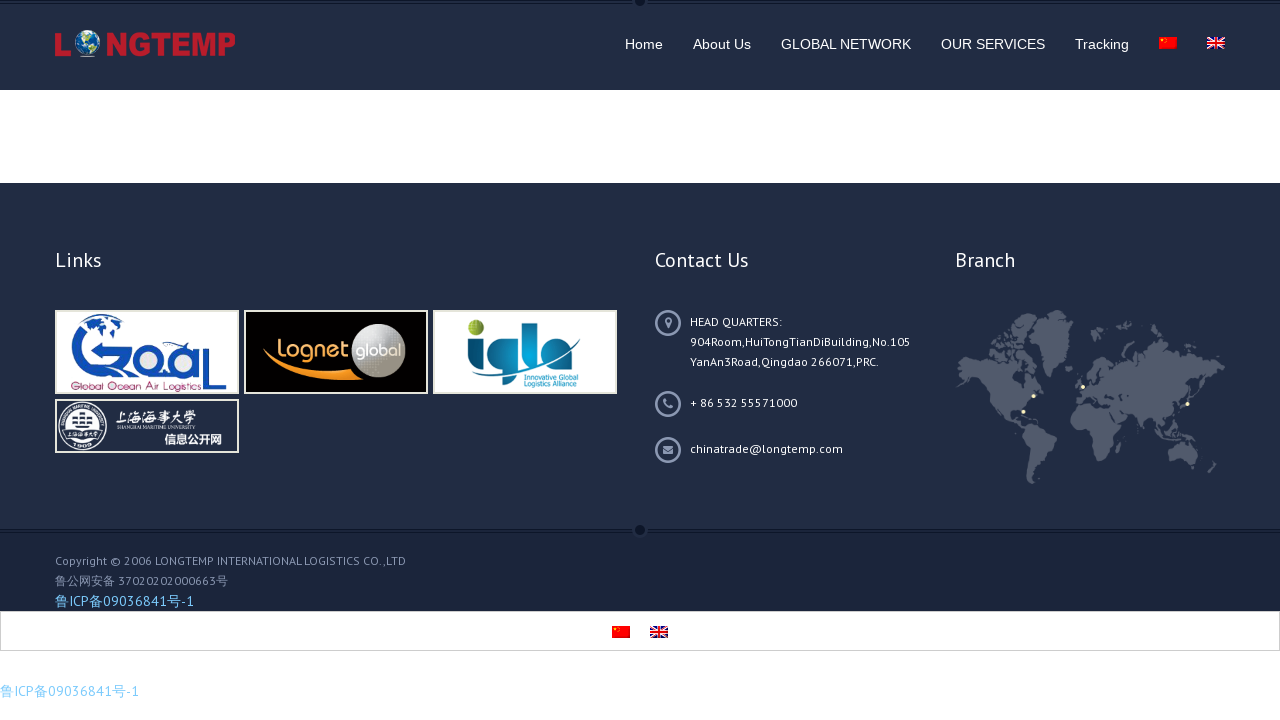

--- FILE ---
content_type: text/html; charset=UTF-8
request_url: https://www.longtemp.com/lines-thailand/
body_size: 11638
content:
<!DOCTYPE html>
<!--[if IE 8]><html class="no-js lt-ie9"><![endif]-->
<!--[if gt IE 8]><!--> <html class="no-js" lang="en-US"><!--<![endif]-->
<head>
<meta charset="UTF-8" />
<!--[if lt IE 8]>
	<meta http-equiv="X-UA-Compatible" content="IE=edge,chrome=1">
<![endif]--><!--Edge mode for IE8+-->
<title>  Thailand : LONGTEMP</title><!--Change Title-->
<meta name="description" content="" /><!--Change content-->
<meta name="viewport" content="width=device-width, initial-scale=1.0" /><!--Scale a webpage to a 1:1 pixel-->
<meta name='robots' content='max-image-preview:large' />
<link rel="alternate" hreflang="en-US" href="https://www.longtemp.com/lines-thailand/" />
<link rel='dns-prefetch' href='//netdna.bootstrapcdn.com' />
<link rel="alternate" type="application/rss+xml" title="LONGTEMP &raquo; Feed" href="https://www.longtemp.com/feed/" />
<link rel="alternate" type="application/rss+xml" title="LONGTEMP &raquo; Comments Feed" href="https://www.longtemp.com/comments/feed/" />
<link rel="alternate" type="application/rss+xml" title="LONGTEMP &raquo; Thailand Comments Feed" href="https://www.longtemp.com/lines-thailand/feed/" />
<script defer src="[data-uri]"></script>
<style type="text/css">
img.wp-smiley,
img.emoji {
	display: inline !important;
	border: none !important;
	box-shadow: none !important;
	height: 1em !important;
	width: 1em !important;
	margin: 0 0.07em !important;
	vertical-align: -0.1em !important;
	background: none !important;
	padding: 0 !important;
}
</style>
	<link rel='stylesheet' id='colorbox-theme1-css' href='https://www.longtemp.com/wp-content/cache/autoptimize/css/autoptimize_single_0c1cc7ee75e36c8351f3a17a8b8bcb17.css?ver=4.6.2' type='text/css' media='screen' />
<link rel='stylesheet' id='mailchimpSF_main_css-css' href='https://www.longtemp.com/?mcsf_action=main_css&#038;ver=6.2.8' type='text/css' media='all' />
<!--[if IE]>
<link rel='stylesheet' id='mailchimpSF_ie_css-css' href='https://www.longtemp.com/wp-content/plugins/mailchimp/css/ie.css?ver=6.2.8' type='text/css' media='all' />
<![endif]-->
<link rel='stylesheet' id='wp-block-library-css' href='https://www.longtemp.com/wp-includes/css/dist/block-library/style.min.css?ver=6.2.8' type='text/css' media='all' />
<link rel='stylesheet' id='classic-theme-styles-css' href='https://www.longtemp.com/wp-includes/css/classic-themes.min.css?ver=6.2.8' type='text/css' media='all' />
<style id='global-styles-inline-css' type='text/css'>
body{--wp--preset--color--black: #000000;--wp--preset--color--cyan-bluish-gray: #abb8c3;--wp--preset--color--white: #ffffff;--wp--preset--color--pale-pink: #f78da7;--wp--preset--color--vivid-red: #cf2e2e;--wp--preset--color--luminous-vivid-orange: #ff6900;--wp--preset--color--luminous-vivid-amber: #fcb900;--wp--preset--color--light-green-cyan: #7bdcb5;--wp--preset--color--vivid-green-cyan: #00d084;--wp--preset--color--pale-cyan-blue: #8ed1fc;--wp--preset--color--vivid-cyan-blue: #0693e3;--wp--preset--color--vivid-purple: #9b51e0;--wp--preset--gradient--vivid-cyan-blue-to-vivid-purple: linear-gradient(135deg,rgba(6,147,227,1) 0%,rgb(155,81,224) 100%);--wp--preset--gradient--light-green-cyan-to-vivid-green-cyan: linear-gradient(135deg,rgb(122,220,180) 0%,rgb(0,208,130) 100%);--wp--preset--gradient--luminous-vivid-amber-to-luminous-vivid-orange: linear-gradient(135deg,rgba(252,185,0,1) 0%,rgba(255,105,0,1) 100%);--wp--preset--gradient--luminous-vivid-orange-to-vivid-red: linear-gradient(135deg,rgba(255,105,0,1) 0%,rgb(207,46,46) 100%);--wp--preset--gradient--very-light-gray-to-cyan-bluish-gray: linear-gradient(135deg,rgb(238,238,238) 0%,rgb(169,184,195) 100%);--wp--preset--gradient--cool-to-warm-spectrum: linear-gradient(135deg,rgb(74,234,220) 0%,rgb(151,120,209) 20%,rgb(207,42,186) 40%,rgb(238,44,130) 60%,rgb(251,105,98) 80%,rgb(254,248,76) 100%);--wp--preset--gradient--blush-light-purple: linear-gradient(135deg,rgb(255,206,236) 0%,rgb(152,150,240) 100%);--wp--preset--gradient--blush-bordeaux: linear-gradient(135deg,rgb(254,205,165) 0%,rgb(254,45,45) 50%,rgb(107,0,62) 100%);--wp--preset--gradient--luminous-dusk: linear-gradient(135deg,rgb(255,203,112) 0%,rgb(199,81,192) 50%,rgb(65,88,208) 100%);--wp--preset--gradient--pale-ocean: linear-gradient(135deg,rgb(255,245,203) 0%,rgb(182,227,212) 50%,rgb(51,167,181) 100%);--wp--preset--gradient--electric-grass: linear-gradient(135deg,rgb(202,248,128) 0%,rgb(113,206,126) 100%);--wp--preset--gradient--midnight: linear-gradient(135deg,rgb(2,3,129) 0%,rgb(40,116,252) 100%);--wp--preset--duotone--dark-grayscale: url('#wp-duotone-dark-grayscale');--wp--preset--duotone--grayscale: url('#wp-duotone-grayscale');--wp--preset--duotone--purple-yellow: url('#wp-duotone-purple-yellow');--wp--preset--duotone--blue-red: url('#wp-duotone-blue-red');--wp--preset--duotone--midnight: url('#wp-duotone-midnight');--wp--preset--duotone--magenta-yellow: url('#wp-duotone-magenta-yellow');--wp--preset--duotone--purple-green: url('#wp-duotone-purple-green');--wp--preset--duotone--blue-orange: url('#wp-duotone-blue-orange');--wp--preset--font-size--small: 13px;--wp--preset--font-size--medium: 20px;--wp--preset--font-size--large: 36px;--wp--preset--font-size--x-large: 42px;--wp--preset--spacing--20: 0.44rem;--wp--preset--spacing--30: 0.67rem;--wp--preset--spacing--40: 1rem;--wp--preset--spacing--50: 1.5rem;--wp--preset--spacing--60: 2.25rem;--wp--preset--spacing--70: 3.38rem;--wp--preset--spacing--80: 5.06rem;--wp--preset--shadow--natural: 6px 6px 9px rgba(0, 0, 0, 0.2);--wp--preset--shadow--deep: 12px 12px 50px rgba(0, 0, 0, 0.4);--wp--preset--shadow--sharp: 6px 6px 0px rgba(0, 0, 0, 0.2);--wp--preset--shadow--outlined: 6px 6px 0px -3px rgba(255, 255, 255, 1), 6px 6px rgba(0, 0, 0, 1);--wp--preset--shadow--crisp: 6px 6px 0px rgba(0, 0, 0, 1);}:where(.is-layout-flex){gap: 0.5em;}body .is-layout-flow > .alignleft{float: left;margin-inline-start: 0;margin-inline-end: 2em;}body .is-layout-flow > .alignright{float: right;margin-inline-start: 2em;margin-inline-end: 0;}body .is-layout-flow > .aligncenter{margin-left: auto !important;margin-right: auto !important;}body .is-layout-constrained > .alignleft{float: left;margin-inline-start: 0;margin-inline-end: 2em;}body .is-layout-constrained > .alignright{float: right;margin-inline-start: 2em;margin-inline-end: 0;}body .is-layout-constrained > .aligncenter{margin-left: auto !important;margin-right: auto !important;}body .is-layout-constrained > :where(:not(.alignleft):not(.alignright):not(.alignfull)){max-width: var(--wp--style--global--content-size);margin-left: auto !important;margin-right: auto !important;}body .is-layout-constrained > .alignwide{max-width: var(--wp--style--global--wide-size);}body .is-layout-flex{display: flex;}body .is-layout-flex{flex-wrap: wrap;align-items: center;}body .is-layout-flex > *{margin: 0;}:where(.wp-block-columns.is-layout-flex){gap: 2em;}.has-black-color{color: var(--wp--preset--color--black) !important;}.has-cyan-bluish-gray-color{color: var(--wp--preset--color--cyan-bluish-gray) !important;}.has-white-color{color: var(--wp--preset--color--white) !important;}.has-pale-pink-color{color: var(--wp--preset--color--pale-pink) !important;}.has-vivid-red-color{color: var(--wp--preset--color--vivid-red) !important;}.has-luminous-vivid-orange-color{color: var(--wp--preset--color--luminous-vivid-orange) !important;}.has-luminous-vivid-amber-color{color: var(--wp--preset--color--luminous-vivid-amber) !important;}.has-light-green-cyan-color{color: var(--wp--preset--color--light-green-cyan) !important;}.has-vivid-green-cyan-color{color: var(--wp--preset--color--vivid-green-cyan) !important;}.has-pale-cyan-blue-color{color: var(--wp--preset--color--pale-cyan-blue) !important;}.has-vivid-cyan-blue-color{color: var(--wp--preset--color--vivid-cyan-blue) !important;}.has-vivid-purple-color{color: var(--wp--preset--color--vivid-purple) !important;}.has-black-background-color{background-color: var(--wp--preset--color--black) !important;}.has-cyan-bluish-gray-background-color{background-color: var(--wp--preset--color--cyan-bluish-gray) !important;}.has-white-background-color{background-color: var(--wp--preset--color--white) !important;}.has-pale-pink-background-color{background-color: var(--wp--preset--color--pale-pink) !important;}.has-vivid-red-background-color{background-color: var(--wp--preset--color--vivid-red) !important;}.has-luminous-vivid-orange-background-color{background-color: var(--wp--preset--color--luminous-vivid-orange) !important;}.has-luminous-vivid-amber-background-color{background-color: var(--wp--preset--color--luminous-vivid-amber) !important;}.has-light-green-cyan-background-color{background-color: var(--wp--preset--color--light-green-cyan) !important;}.has-vivid-green-cyan-background-color{background-color: var(--wp--preset--color--vivid-green-cyan) !important;}.has-pale-cyan-blue-background-color{background-color: var(--wp--preset--color--pale-cyan-blue) !important;}.has-vivid-cyan-blue-background-color{background-color: var(--wp--preset--color--vivid-cyan-blue) !important;}.has-vivid-purple-background-color{background-color: var(--wp--preset--color--vivid-purple) !important;}.has-black-border-color{border-color: var(--wp--preset--color--black) !important;}.has-cyan-bluish-gray-border-color{border-color: var(--wp--preset--color--cyan-bluish-gray) !important;}.has-white-border-color{border-color: var(--wp--preset--color--white) !important;}.has-pale-pink-border-color{border-color: var(--wp--preset--color--pale-pink) !important;}.has-vivid-red-border-color{border-color: var(--wp--preset--color--vivid-red) !important;}.has-luminous-vivid-orange-border-color{border-color: var(--wp--preset--color--luminous-vivid-orange) !important;}.has-luminous-vivid-amber-border-color{border-color: var(--wp--preset--color--luminous-vivid-amber) !important;}.has-light-green-cyan-border-color{border-color: var(--wp--preset--color--light-green-cyan) !important;}.has-vivid-green-cyan-border-color{border-color: var(--wp--preset--color--vivid-green-cyan) !important;}.has-pale-cyan-blue-border-color{border-color: var(--wp--preset--color--pale-cyan-blue) !important;}.has-vivid-cyan-blue-border-color{border-color: var(--wp--preset--color--vivid-cyan-blue) !important;}.has-vivid-purple-border-color{border-color: var(--wp--preset--color--vivid-purple) !important;}.has-vivid-cyan-blue-to-vivid-purple-gradient-background{background: var(--wp--preset--gradient--vivid-cyan-blue-to-vivid-purple) !important;}.has-light-green-cyan-to-vivid-green-cyan-gradient-background{background: var(--wp--preset--gradient--light-green-cyan-to-vivid-green-cyan) !important;}.has-luminous-vivid-amber-to-luminous-vivid-orange-gradient-background{background: var(--wp--preset--gradient--luminous-vivid-amber-to-luminous-vivid-orange) !important;}.has-luminous-vivid-orange-to-vivid-red-gradient-background{background: var(--wp--preset--gradient--luminous-vivid-orange-to-vivid-red) !important;}.has-very-light-gray-to-cyan-bluish-gray-gradient-background{background: var(--wp--preset--gradient--very-light-gray-to-cyan-bluish-gray) !important;}.has-cool-to-warm-spectrum-gradient-background{background: var(--wp--preset--gradient--cool-to-warm-spectrum) !important;}.has-blush-light-purple-gradient-background{background: var(--wp--preset--gradient--blush-light-purple) !important;}.has-blush-bordeaux-gradient-background{background: var(--wp--preset--gradient--blush-bordeaux) !important;}.has-luminous-dusk-gradient-background{background: var(--wp--preset--gradient--luminous-dusk) !important;}.has-pale-ocean-gradient-background{background: var(--wp--preset--gradient--pale-ocean) !important;}.has-electric-grass-gradient-background{background: var(--wp--preset--gradient--electric-grass) !important;}.has-midnight-gradient-background{background: var(--wp--preset--gradient--midnight) !important;}.has-small-font-size{font-size: var(--wp--preset--font-size--small) !important;}.has-medium-font-size{font-size: var(--wp--preset--font-size--medium) !important;}.has-large-font-size{font-size: var(--wp--preset--font-size--large) !important;}.has-x-large-font-size{font-size: var(--wp--preset--font-size--x-large) !important;}
.wp-block-navigation a:where(:not(.wp-element-button)){color: inherit;}
:where(.wp-block-columns.is-layout-flex){gap: 2em;}
.wp-block-pullquote{font-size: 1.5em;line-height: 1.6;}
</style>
<link rel='stylesheet' id='contact-form-7-css' href='https://www.longtemp.com/wp-content/cache/autoptimize/css/autoptimize_single_e6fae855021a88a0067fcc58121c594f.css?ver=5.6.4' type='text/css' media='all' />
<link rel='stylesheet' id='rs-plugin-settings-css' href='https://www.longtemp.com/wp-content/cache/autoptimize/css/autoptimize_single_292984d34d690b017228c46c795f5a69.css?ver=4.6.3' type='text/css' media='all' />
<style id='rs-plugin-settings-inline-css' type='text/css'>
.tp-caption a{color:#000000;text-shadow:none;-webkit-transition:all 0.2s ease-out;-moz-transition:all 0.2s ease-out;-o-transition:all 0.2s ease-out;-ms-transition:all 0.2s ease-out}.tp-caption a:hover{color:#000000}
</style>
<link rel='stylesheet' id='wpml-legacy-horizontal-list-0-css' href='https://www.longtemp.com/wp-content/cache/autoptimize/css/autoptimize_single_53796b73587b4a58b8904d127eaa51f9.css?ver=1' type='text/css' media='all' />
<style id='wpml-legacy-horizontal-list-0-inline-css' type='text/css'>
.wpml-ls-statics-footer{background-color:#ffffff;}.wpml-ls-statics-footer, .wpml-ls-statics-footer .wpml-ls-sub-menu, .wpml-ls-statics-footer a {border-color:#cdcdcd;}.wpml-ls-statics-footer a {color:#444444;background-color:#ffffff;}.wpml-ls-statics-footer a:hover,.wpml-ls-statics-footer a:focus {color:#000000;background-color:#eeeeee;}.wpml-ls-statics-footer .wpml-ls-current-language>a {color:#444444;background-color:#ffffff;}.wpml-ls-statics-footer .wpml-ls-current-language:hover>a, .wpml-ls-statics-footer .wpml-ls-current-language>a:focus {color:#000000;background-color:#eeeeee;}
</style>
<link rel='stylesheet' id='wpml-legacy-vertical-list-0-css' href='https://www.longtemp.com/wp-content/cache/autoptimize/css/autoptimize_single_940e88f6f3f9e656d55cd39a7f5dc622.css?ver=1' type='text/css' media='all' />
<style id='wpml-legacy-vertical-list-0-inline-css' type='text/css'>
.wpml-ls-statics-shortcode_actions, .wpml-ls-statics-shortcode_actions .wpml-ls-sub-menu, .wpml-ls-statics-shortcode_actions a {border-color:#cdcdcd;}.wpml-ls-statics-shortcode_actions a {color:#444444;background-color:#ffffff;}.wpml-ls-statics-shortcode_actions a:hover,.wpml-ls-statics-shortcode_actions a:focus {color:#000000;background-color:#eeeeee;}.wpml-ls-statics-shortcode_actions .wpml-ls-current-language>a {color:#444444;background-color:#ffffff;}.wpml-ls-statics-shortcode_actions .wpml-ls-current-language:hover>a, .wpml-ls-statics-shortcode_actions .wpml-ls-current-language>a:focus {color:#000000;background-color:#eeeeee;}
</style>
<link rel='stylesheet' id='wpml-menu-item-0-css' href='https://www.longtemp.com/wp-content/cache/autoptimize/css/autoptimize_single_622aff7c3e7445f19bbbeb6374341688.css?ver=1' type='text/css' media='all' />
<link rel='stylesheet' id='theme-style-css' href='https://www.longtemp.com/wp-content/cache/autoptimize/css/autoptimize_single_afa94613858ab2ca32c32300e3bbb93f.css?ver=6.2.8' type='text/css' media='all' />
<link rel='stylesheet' id='bootstrap-font-awesome-css' href='//netdna.bootstrapcdn.com/font-awesome/4.1.0/css/font-awesome.min.css?ver=6.2.8' type='text/css' media='all' />
<link rel='stylesheet' id='theme-retina-css' href='https://www.longtemp.com/wp-content/cache/autoptimize/css/autoptimize_single_ee8c97f8a2c8bb07aee581d6b8ea3586.css?ver=6.2.8' type='text/css' media='all' />
<style id='akismet-widget-style-inline-css' type='text/css'>

			.a-stats {
				--akismet-color-mid-green: #357b49;
				--akismet-color-white: #fff;
				--akismet-color-light-grey: #f6f7f7;

				max-width: 350px;
				width: auto;
			}

			.a-stats * {
				all: unset;
				box-sizing: border-box;
			}

			.a-stats strong {
				font-weight: 600;
			}

			.a-stats a.a-stats__link,
			.a-stats a.a-stats__link:visited,
			.a-stats a.a-stats__link:active {
				background: var(--akismet-color-mid-green);
				border: none;
				box-shadow: none;
				border-radius: 8px;
				color: var(--akismet-color-white);
				cursor: pointer;
				display: block;
				font-family: -apple-system, BlinkMacSystemFont, 'Segoe UI', 'Roboto', 'Oxygen-Sans', 'Ubuntu', 'Cantarell', 'Helvetica Neue', sans-serif;
				font-weight: 500;
				padding: 12px;
				text-align: center;
				text-decoration: none;
				transition: all 0.2s ease;
			}

			/* Extra specificity to deal with TwentyTwentyOne focus style */
			.widget .a-stats a.a-stats__link:focus {
				background: var(--akismet-color-mid-green);
				color: var(--akismet-color-white);
				text-decoration: none;
			}

			.a-stats a.a-stats__link:hover {
				filter: brightness(110%);
				box-shadow: 0 4px 12px rgba(0, 0, 0, 0.06), 0 0 2px rgba(0, 0, 0, 0.16);
			}

			.a-stats .count {
				color: var(--akismet-color-white);
				display: block;
				font-size: 1.5em;
				line-height: 1.4;
				padding: 0 13px;
				white-space: nowrap;
			}
		
</style>
<link rel='stylesheet' id='tablepress-default-css' href='https://www.longtemp.com/wp-content/cache/autoptimize/css/autoptimize_single_d6c280f1424cbd0ed62afdc7cd136712.css?ver=2.1.8' type='text/css' media='all' />
<script type='text/javascript' src='https://www.longtemp.com/wp-includes/js/jquery/jquery.min.js?ver=3.6.4' id='jquery-core-js'></script>
<script defer type='text/javascript' src='https://www.longtemp.com/wp-includes/js/jquery/jquery-migrate.min.js?ver=3.4.0' id='jquery-migrate-js'></script>
<script defer id="colorbox-js-extra" src="[data-uri]"></script>
<script defer type='text/javascript' src='https://www.longtemp.com/wp-content/plugins/jquery-colorbox/js/jquery.colorbox-min.js?ver=1.4.33' id='colorbox-js'></script>
<script defer type='text/javascript' src='https://www.longtemp.com/wp-content/plugins/jquery-colorbox/js/jquery-colorbox-wrapper-min.js?ver=4.6.2' id='colorbox-wrapper-js'></script>
<script defer type='text/javascript' src='https://www.longtemp.com/wp-content/plugins/revslider/rs-plugin/js/jquery.themepunch.tools.min.js?ver=4.6.3' id='tp-tools-js'></script>
<script defer type='text/javascript' src='https://www.longtemp.com/wp-content/plugins/revslider/rs-plugin/js/jquery.themepunch.revolution.min.js?ver=4.6.3' id='revmin-js'></script>
<script defer type='text/javascript' src='https://www.longtemp.com/wp-content/themes/appic/scripts/custom-full.min.js?ver=6.2.8' id='custom-full-js'></script>
<link rel="https://api.w.org/" href="https://www.longtemp.com/wp-json/" /><link rel="alternate" type="application/json" href="https://www.longtemp.com/wp-json/wp/v2/pages/2342" /><link rel="EditURI" type="application/rsd+xml" title="RSD" href="https://www.longtemp.com/xmlrpc.php?rsd" />
<link rel="wlwmanifest" type="application/wlwmanifest+xml" href="https://www.longtemp.com/wp-includes/wlwmanifest.xml" />
<meta name="generator" content="WordPress 6.2.8" />
<link rel="canonical" href="https://www.longtemp.com/lines-thailand/" />
<link rel='shortlink' href='https://www.longtemp.com/?p=2342' />
<link rel="alternate" type="application/json+oembed" href="https://www.longtemp.com/wp-json/oembed/1.0/embed?url=https%3A%2F%2Fwww.longtemp.com%2Flines-thailand%2F" />
<link rel="alternate" type="text/xml+oembed" href="https://www.longtemp.com/wp-json/oembed/1.0/embed?url=https%3A%2F%2Fwww.longtemp.com%2Flines-thailand%2F&#038;format=xml" />
		<script defer src="[data-uri]"></script>
		<meta name="generator" content="WPML ver:3.6.3 stt:61,1;" />
<link href="//fonts.googleapis.com/css?family=Oswald:400|PT+Sans:400,700,400italic" rel="stylesheet" /><!-- HTML5 shim for IE backwards compatibility -->
<!--[if lt IE 9]>
<script src="http://html5shim.googlecode.com/svn/trunk/html5.js"></script>
<![endif]-->
<meta name="generator" content="Powered by Visual Composer - drag and drop page builder for WordPress."/>
<!--[if lte IE 9]><link rel="stylesheet" type="text/css" href="https://www.longtemp.com/wp-content/plugins/js_composer/assets/css/vc_lte_ie9.min.css" media="screen"><![endif]--><noscript><style type="text/css"> .wpb_animate_when_almost_visible { opacity: 1; }</style></noscript></head>
<body class="page-template-default page page-id-2342 wpb-js-composer js-comp-ver-5.1 vc_responsive"><!--[if lt IE 8]>
	<p class="chromeframe">You are using an <strong>outdated</strong> browser. Please <a href="http://browsehappy.com/">upgrade your browser</a> or <a href="http://www.google.com/chromeframe/?redirect=true">activate Google Chrome Frame</a> to improve your experience.</p>
<![endif]-->
<header>
	<div class="main-nav-wrap">
		<div class="blue-line-wrap">
			<nav class="main-navbar container">
				<div class="logo pull-left">
							<a id="logoLink" href="https://www.longtemp.com">
		<img id="normalImageLogo" src="http://www.longtemp.com/wp-content/uploads/2015/06/logo2.png" alt="LONGTEMP" title="">
		<img id="retinaImageLogo" src="http://www.longtemp.com/wp-content/uploads/2015/06/logo2.png" alt="LONGTEMP" title="">
	</a>
				</div><!-- .logo -->
				<div id="navigation-box"  class="pull-right">
					<a href="#" id="navigation-toggle">
						<span class="menu-icon"></span>
					</a>
					<ul id="navigation" class=""><li id="menu-item-892" class="menu-item menu-item-type-post_type menu-item-object-page menu-item-home menu-item-has-children menu-item-892"><a href="https://www.longtemp.com/">Home</a>
<ul class="sub-menu">
	<li id="menu-item-897" class="menu-item menu-item-type-post_type menu-item-object-page menu-item-897"><a href="https://www.longtemp.com/company-structure-en/">Company Structure</a></li>
</ul>
</li>
<li id="menu-item-893" class="menu-item menu-item-type-post_type menu-item-object-page menu-item-has-children menu-item-893"><a href="https://www.longtemp.com/about-us-en/">About Us</a>
<ul class="sub-menu">
	<li id="menu-item-900" class="menu-item menu-item-type-post_type menu-item-object-page menu-item-900"><a href="https://www.longtemp.com/contact-us-en/">Contact Us</a></li>
</ul>
</li>
<li id="menu-item-2035" class="menu-item menu-item-type-custom menu-item-object-custom menu-item-has-children menu-item-2035"><a href="/services/global-network-en/">GLOBAL NETWORK</a>
<ul class="sub-menu">
	<li id="menu-item-2034" class="menu-item menu-item-type-custom menu-item-object-custom menu-item-2034"><a href="/services/partner-en/">PARTNERSHIP</a></li>
</ul>
</li>
<li id="menu-item-2033" class="menu-item menu-item-type-custom menu-item-object-custom menu-item-has-children menu-item-2033"><a href="/services/what-we-do-en/">OUR SERVICES</a>
<ul class="sub-menu">
	<li id="menu-item-2032" class="menu-item menu-item-type-custom menu-item-object-custom menu-item-2032"><a href="/services/advantage-lines/">ADVANTAGE LINES</a></li>
</ul>
</li>
<li id="menu-item-899" class="menu-item menu-item-type-post_type menu-item-object-page menu-item-has-children menu-item-899"><a href="https://www.longtemp.com/tracking-en/">Tracking</a>
<ul class="sub-menu">
	<li id="menu-item-901" class="menu-item menu-item-type-post_type menu-item-object-page menu-item-901"><a href="https://www.longtemp.com/supply-chain-en/">Supply Chain</a></li>
</ul>
</li>
<li id="menu-item-wpml-ls-24-zh-hans" class="menu-item-language menu-item wpml-ls-slot-24 wpml-ls-item wpml-ls-item-zh-hans wpml-ls-menu-item wpml-ls-first-item menu-item-wpml-ls-24-zh-hans"><a href="https://www.longtemp.com/zh-hans/"><img class="wpml-ls-flag" src="https://www.longtemp.com/wp-content/plugins/sitepress-multilingual-cms/res/flags/zh-hans.png" alt="zh-hans" title="简体中文"></a></li>
<li id="menu-item-wpml-ls-24-en" class="menu-item-language menu-item-language-current menu-item wpml-ls-slot-24 wpml-ls-item wpml-ls-item-en wpml-ls-current-language wpml-ls-menu-item wpml-ls-last-item menu-item-wpml-ls-24-en"><a href="https://www.longtemp.com/lines-thailand/"><img class="wpml-ls-flag" src="https://www.longtemp.com/wp-content/plugins/sitepress-multilingual-cms/res/flags/en.png" alt="en" title="English"></a></li>
</ul>				</div>
			</nav>
		</div>
	</div>
</header>

<section class="action-area-mini">
	</section><!-- .action-area-mini -->


<div class="white-wrap container page-content">
									</div>

<div class="footer-widget-wrap">
	<section class="footer-widget container">
		<div class="row">
			<div class="span6">
				<div id="text-4" class="widget widget_text"><h3 class="widget-title">Links</h3>			<div class="textwidget"><ul class="flickr">
<li><a href="http://www.goalpartnerworldwide.com/" data-rel="colorbox" class="cboxElement" target="_blank" rel="noopener"><img src="http://www.longtemp.com/upload/GOAL.png" alt="GOAL"><span class="hover-effect"></span></a></li>
<li><a href="http://www.lognetglobal.com/" data-rel="colorbox" class="cboxElement" target="_blank" rel="noopener"><img src="http://www.longtemp.com/upload/LOGNET.png" alt="LOGNET"><span class="hover-effect"></span></a></li>
<li><a href="http://igla.asia" data-rel="colorbox" class="cboxElement" target="_blank" rel="noopener"><img src="http://www.longtemp.com/upload/IGLA.png" alt="IGLA"><span class="hover-effect"></span></a></li>

<li><a href="https://www.shmtu.edu.cn" data-rel="colorbox" class="cboxElement" target="_blank" rel="noopener"><img src="http://www.longtemp.com/wp-content/uploads/2020/10/shmtuslogo_1.png" alt="IGLA"><span class="hover-effect"></span></a></li>
</ul>
</div>
		</div>			</div>
			<div class="span3">
				<div id="text-2" class="widget widget_text"><h3 class="widget-title">Contact Us</h3>			<div class="textwidget"><span class="widget-news-address">HEAD QUARTERS:
904Room,HuiTongTianDiBuilding,No.105 YanAn3Road,Qingdao 266071,PRC.</span>
</br>
</br>
<span class="widget-news-phone">+ 86 532 55571000</span>
</br>
</br>
<span class="widget-news-email">chinatrade@longtemp.com</span></div>
		</div>			</div>
			<div class="span3">
				<div id="text-3" class="widget widget_text"><h3 class="widget-title">Branch</h3>			<div class="textwidget"><p><img decoding="async" src="https://www.longtemp.com/wp-content/uploads/2015/06/footermap1.png" alt="Big Boat" /></p>
</div>
		</div>			</div>
		</div>
	</section>
</div>
<div class="footer-wrap">
	<div class="blue-line-wrap">
		<footer class="container">
					<ul class="social pull-right">
						</ul>
					<div class="copyright pull-left">
				<p>Copyright © 2006 LONGTEMP INTERNATIONAL LOGISTICS CO.,LTD<br />鲁公网安备 37020202000663号</p>  <a href="https://beian.miit.gov.cn/">鲁ICP备09036841号-1</a>  <script type="text/javascript">var cnzz_protocol = (("https:" == document.location.protocol) ? " https://" : " http://");document.write(unescape("%3Cspan id='cnzz_stat_icon_1255933241'%3E%3C/span%3E%3Cscript src='" + cnzz_protocol + "s95.cnzz.com/stat.php%3Fid%3D1255933241%26show%3Dpic' type='text/javascript'%3E%3C/script%3E"));</script>			</div>
		</footer>
	</div>
</div>


<div class="wpml-ls-statics-footer wpml-ls wpml-ls-legacy-list-horizontal" id="lang_sel_footer">
	<ul><li class="wpml-ls-slot-footer wpml-ls-item wpml-ls-item-zh-hans wpml-ls-first-item wpml-ls-item-legacy-list-horizontal">
				<a href="https://www.longtemp.com/zh-hans/"><img class="wpml-ls-flag iclflag" src="https://www.longtemp.com/wp-content/plugins/sitepress-multilingual-cms/res/flags/zh-hans.png" alt="zh-hans" title="简体中文"></a>
			</li><li class="wpml-ls-slot-footer wpml-ls-item wpml-ls-item-en wpml-ls-current-language wpml-ls-last-item wpml-ls-item-legacy-list-horizontal">
				<a href="https://www.longtemp.com/lines-thailand/"><img class="wpml-ls-flag iclflag" src="https://www.longtemp.com/wp-content/plugins/sitepress-multilingual-cms/res/flags/en.png" alt="en" title="English"></a>
			</li></ul>
</div><script defer type='text/javascript' src='https://www.longtemp.com/wp-content/cache/autoptimize/js/autoptimize_single_dc74c9954b1944928eca0172c3b8c6b3.js?ver=5.6.4' id='swv-js'></script>
<script defer id="contact-form-7-js-extra" src="[data-uri]"></script>
<script defer type='text/javascript' src='https://www.longtemp.com/wp-content/cache/autoptimize/js/autoptimize_single_1f9968a7c7a2a02491393fb9d4103dae.js?ver=5.6.4' id='contact-form-7-js'></script>
<script defer id="sitepress-js-extra" src="[data-uri]"></script>
<script defer type='text/javascript' src='https://www.longtemp.com/wp-content/cache/autoptimize/js/autoptimize_single_935dcd3d99379ccd8392d54835f67d1e.js?ver=6.2.8' id='sitepress-js'></script>

</body>
</html>
<a href="http://www.miitbeian.gov.cn/" rel="external nofollow" target="_blank">
鲁ICP备09036841号-1</a>

--- FILE ---
content_type: text/css
request_url: https://www.longtemp.com/wp-content/cache/autoptimize/css/autoptimize_single_0c1cc7ee75e36c8351f3a17a8b8bcb17.css?ver=4.6.2
body_size: 960
content:
#colorbox,#cboxOverlay,#cboxWrapper{position:absolute;top:0;left:0;z-index:9999;overflow:hidden}#cboxWrapper{max-width:none}#cboxOverlay{position:fixed;width:100%;height:100%}#cboxMiddleLeft,#cboxBottomLeft{clear:left}#cboxContent{position:relative}#cboxLoadedContent{overflow:auto;-webkit-overflow-scrolling:touch}#cboxTitle{margin:0}#cboxLoadingOverlay,#cboxLoadingGraphic{position:absolute;top:0;left:0;width:100%;height:100%}#cboxPrevious,#cboxNext,#cboxClose,#cboxSlideshow{cursor:pointer}.cboxPhoto{float:left;margin:auto;border:0;display:block;max-width:none;-ms-interpolation-mode:bicubic}.cboxIframe{width:100%;height:100%;display:block;border:0}#colorbox,#cboxContent,#cboxLoadedContent{box-sizing:content-box;-moz-box-sizing:content-box;-webkit-box-sizing:content-box}#cboxOverlay{background:url(//www.longtemp.com/wp-content/plugins/jquery-colorbox/themes/theme1/images/overlay.png) repeat 0 0}#colorbox{outline:0;font:12px Tahoma,Arial,sans-serif}#cboxTopLeft{width:21px;height:21px;background:url(//www.longtemp.com/wp-content/plugins/jquery-colorbox/themes/theme1/images/controls.png) no-repeat -101px 0}#cboxTopRight{width:21px;height:21px;background:url(//www.longtemp.com/wp-content/plugins/jquery-colorbox/themes/theme1/images/controls.png) no-repeat -130px 0}#cboxBottomLeft{width:21px;height:21px;background:url(//www.longtemp.com/wp-content/plugins/jquery-colorbox/themes/theme1/images/controls.png) no-repeat -101px -29px}#cboxBottomRight{width:21px;height:21px;background:url(//www.longtemp.com/wp-content/plugins/jquery-colorbox/themes/theme1/images/controls.png) no-repeat -130px -29px}#cboxMiddleLeft{width:21px;background:url(//www.longtemp.com/wp-content/plugins/jquery-colorbox/themes/theme1/images/controls.png) left top repeat-y}#cboxMiddleRight{width:21px;background:url(//www.longtemp.com/wp-content/plugins/jquery-colorbox/themes/theme1/images/controls.png) right top repeat-y}#cboxTopCenter{height:21px;background:url(//www.longtemp.com/wp-content/plugins/jquery-colorbox/themes/theme1/images/border.png) 0 0 repeat-x}#cboxBottomCenter{height:21px;background:url(//www.longtemp.com/wp-content/plugins/jquery-colorbox/themes/theme1/images/border.png) 0 -29px repeat-x}#cboxContent{background:#fff;overflow:hidden}.cboxIframe{background:#fff}#cboxError{padding:50px;border:1px solid #ccc}#cboxLoadedContent{margin-bottom:28px}#cboxTitle{position:absolute;bottom:4px;left:0;text-align:center;width:100%;color:#949494}#cboxCurrent{position:absolute;bottom:4px;left:58px;color:#949494}#cboxLoadingOverlay{background:url(//www.longtemp.com/wp-content/plugins/jquery-colorbox/themes/theme1/images/loading_background.png) no-repeat center center}#cboxLoadingGraphic{background:url(//www.longtemp.com/wp-content/plugins/jquery-colorbox/themes/theme1/images/loading.gif) no-repeat center center}#cboxPrevious,#cboxNext,#cboxSlideshow,#cboxClose{border:0;padding:0;margin:0;overflow:visible;width:auto;background:0 0}#cboxPrevious:active,#cboxNext:active,#cboxSlideshow:active,#cboxClose:active{outline:0}#cboxSlideshow{position:absolute;bottom:4px;right:30px;color:#0092ef}#cboxPrevious{position:absolute;bottom:0;left:0;background:url(//www.longtemp.com/wp-content/plugins/jquery-colorbox/themes/theme1/images/controls.png) no-repeat -75px 0;width:25px;height:25px;text-indent:-9999px}#cboxPrevious:hover{background-position:-75px -25px}#cboxNext{position:absolute;bottom:0;left:27px;background:url(//www.longtemp.com/wp-content/plugins/jquery-colorbox/themes/theme1/images/controls.png) no-repeat -50px 0;width:25px;height:25px;text-indent:-9999px}#cboxNext:hover{background-position:-50px -25px}#cboxClose{position:absolute;bottom:0;right:0;background:url(//www.longtemp.com/wp-content/plugins/jquery-colorbox/themes/theme1/images/controls.png) no-repeat -25px 0;width:25px;height:25px;text-indent:-9999px}#cboxClose:hover{background-position:-25px -25px}.cboxIE #cboxTopLeft,.cboxIE #cboxTopCenter,.cboxIE #cboxTopRight,.cboxIE #cboxBottomLeft,.cboxIE #cboxBottomCenter,.cboxIE #cboxBottomRight,.cboxIE #cboxMiddleLeft,.cboxIE #cboxMiddleRight{filter:progid:DXImageTransform.Microsoft.gradient(startColorstr=#00FFFFFF,endColorstr=#00FFFFFF)}

--- FILE ---
content_type: text/css
request_url: https://www.longtemp.com/wp-content/cache/autoptimize/css/autoptimize_single_afa94613858ab2ca32c32300e3bbb93f.css?ver=6.2.8
body_size: 26882
content:
@import url(//www.longtemp.com/wp-content/themes/appic/css/bootstrap.min.css);@import url(//www.longtemp.com/wp-content/themes/appic/css/bootstrap-responsive.min.css);@import url(//www.longtemp.com/wp-content/themes/appic/css/colorbox.css);ul{list-style-type:none;list-style-image:url(//www.longtemp.com/wp-content/themes/appic/img/blue_sq.png);list-style-position:outside;margin:0 0 10px 48px;font-family:"Arial","Microsoft YaHei","Hiragino Sans GB","STHeiti","Tahoma";color:#535e60;font-size:14px}ul.inline{margin:0 0 10px;padding:0}ul.inline li{margin-top:0}ul.inline>li:before{content:'';background:0 0}ol{list-style:none;counter-reset:item;margin:0 0 47px 68px;padding-top:6px}ol>li{position:relative;padding:0 0 8px;margin:8px 0 0}ol>li:before{content:counter(item);counter-increment:item;font-style:italic;font-size:14px;color:#7ccbfc;position:absolute;top:0;left:-40px}ol>li:after{position:absolute;font-style:italic;font-size:14px;color:#7ccbfc;content:'//';top:0;left:-34px}ol>li>p{font-style:normal}.link-simple,.single-post-wrap a{border-bottom:1px dotted #7ccbfc}.link-simple:hover,.single-post-wrap a:hover{color:#9aa0ae;border-bottom:1px dotted #9aa0ae}.shortcode a,.shortcode a:hover{border-bottom:none}.pagination ul>li>span{border:none}body{font-family:"PT Sans";font-weight:400;padding:0 !important;margin:0 !important;font-size:14px;color:#212c43}html,body{overflow-x:hidden}h1,h2,h3,h4,h5,h6,p{margin:0;font-family:"PT Sans";font-weight:400}a{color:#7ccbfc;text-shadow:none}a,a:focus,a:hover,a:active{outline:0;text-decoration:none}::-moz-selection{color:#fff;background:#000}::-webkit-selection{color:#fff;background:#000}::-o-selection{color:#fff;background:#000}::-ms-selection{color:#fff;background:#000}::selection{color:#fff;background:#000}.spacer{margin-bottom:20px}.stretch-over-container{margin:0 -2000px;padding:0 2000px}.bottom-margin{padding-bottom:23px}.alignnone{margin:5px 20px 20px 0}.aligncenter,div.aligncenter{display:block;margin:5px auto 5px auto}.alignright{float:right;margin:5px 0 20px 20px}.alignleft{float:left;margin:5px 20px 20px 0}.aligncenter{display:block;margin:5px auto 5px auto}a img.alignright{float:right;margin:5px 0 20px 20px}a img.alignnone{margin:5px 20px 20px 0}a img.alignleft{float:left;margin:5px 20px 20px 0}a img.aligncenter{display:block;margin-left:auto;margin-right:auto}.wp-caption{background:#fff;border:1px solid #f0f0f0;max-width:96%;padding:5px 3px 10px;text-align:center}.wp-caption.alignnone{margin:5px 20px 20px 0}.wp-caption.alignleft{margin:5px 20px 20px 0}.wp-caption.alignright{margin:5px 0 20px 20px}.wp-caption img{border:0 none;height:auto;margin:0;max-width:98.5%;padding:0;width:auto}.wp-caption p.wp-caption-text{font-size:11px;line-height:17px;margin:0;padding:0 4px 5px}.vertical-line-list:after{top:0 !important}.vertical-line-list{padding-bottom:0 !important}.header-height{height:123px}.top-nav{padding-top:6px;background-color:#1b253b;padding-bottom:10px}.top-nav p{font-size:12px;color:#7d8e98}.top-nav a:hover,footer a:hover,.footer-widget a:hover{color:#fff}.main-nav-wrap{background-color:#212c43;border-top:1px solid #0d1629}.blue-line-wrap{margin-top:2px;border-top:1px solid #0d1629;position:relative}.blue-line-wrap:before{content:'';background:url(//www.longtemp.com/wp-content/themes/appic/img/blue-round.png) no-repeat;display:block;width:16px;height:16px;position:absolute;top:-11px;left:50%;margin-left:-8px}.main-navbar{position:relative;min-height:86px}.logo{padding-top:26px;padding-bottom:26px}#logoLink img{max-height:100px;max-width:300px}#logoLink #retinaImageLogo{display:none}h1.logo-text{font-size:30px;color:#fff;text-transform:uppercase;line-height:20px}.blue-text{color:#7ccbfc}#navigation-box{position:absolute;bottom:0;right:0}#navigation-box ul{list-style:none;margin:0;padding:0}#navigation-toggle{display:none;float:right;width:50px;height:50px;background-color:#7ccbfc;-webkit-box-shadow:inset 0 1px 1px rgba(255,255,255,.5);-moz-box-shadow:inset 0 1px 1px rgba(255,255,255,.5);box-shadow:inset 0 1px 1px rgba(255,255,255,.5);border:solid 1px #7ccbfc;background-image:-webkit-linear-gradient(bottom,rgba(0,0,0,.05),rgba(2,2,2,0));background-image:-moz-linear-gradient(bottom,rgba(0,0,0,.05),rgba(2,2,2,0));background-image:-o-linear-gradient(bottom,rgba(0,0,0,.05),rgba(2,2,2,0));background-image:-ms-linear-gradient(bottom,rgba(0,0,0,.05),rgba(2,2,2,0));background-image:linear-gradient(to top,rgba(0,0,0,.05),rgba(2,2,2,0));-o-transition:all .5s ease-in;-webkit-transition:all .5s ease-in;-moz-transition:all .5s ease-in;transition:all .5s ease-in;margin-top:14px}#navigation-toggle.open-menu{background-color:#f29090;-webkit-box-shadow:inset 0 1px 1px rgba(255,255,255,.5);-moz-box-shadow:inset 0 1px 1px rgba(255,255,255,.5);box-shadow:inset 0 1px 1px rgba(255,255,255,.5);border:solid 1px #f29090;background-image:-webkit-linear-gradient(bottom,rgba(0,0,0,.05),rgba(2,2,2,0));background-image:-moz-linear-gradient(bottom,rgba(0,0,0,.05),rgba(2,2,2,0));background-image:-o-linear-gradient(bottom,rgba(0,0,0,.05),rgba(2,2,2,0));background-image:-ms-linear-gradient(bottom,rgba(0,0,0,.05),rgba(2,2,2,0));background-image:linear-gradient(to top,rgba(0,0,0,.05),rgba(2,2,2,0))}.menu-icon{display:block;background:url(//www.longtemp.com/wp-content/themes/appic/img/close-open-menu-icon.png) 0 0 no-repeat;width:20px;height:22px;margin:15px auto 0;-o-transition:all .5s ease-in;-webkit-transition:all .5s ease-in;-moz-transition:all .5s ease-in;transition:all .5s ease-in}.open-menu .menu-icon{background:url(//www.longtemp.com/wp-content/themes/appic/img/close-open-menu-icon.png) 0 100% no-repeat}ul#navigation,.menu ul{float:right;min-width:200px;margin-right:-15px;height:86px}ul#navigation li,.menu ul li{position:relative;padding:14px 0 16px;border-bottom:1px solid #1b253b}ul#navigation li:last-child,.menu ul li:last-child{border:none}ul#navigation>li,.menu ul>li{padding:0;float:left;min-height:35px;border:none;display:block;background-position:0 90%;-o-transition:all .1s ease-in;-webkit-transition:all .1s ease-in;-moz-transition:all .1s ease-in;transition:all .1s ease-in}ul#navigation>li:hover,.menu ul>li:hover{background:url(//www.longtemp.com/wp-content/themes/appic/img/nav-line-hover.png) 0 bottom repeat-x;padding-bottom:6px}ul#navigation a,.menu ul a{color:#fff}ul#navigation a:hover,ul#navigation .active-item>a,ul#navigation .current-menu-item>a,ul#navigation .current-menu-parent>a{color:#7ccbfc}ul#navigation>li>a,.menu ul>li>a{text-decoration:none;display:block;padding:30px 15px 28px}ul#navigation>li>a:hover,.menu ul>li>a:hover{background-color:rgba(124,203,252,.1);filter:progid:DXImageTransform.Microsoft.gradient(startColorstr=#197CCBFC,endColorstr=#197CCBFC)}ul#navigation ul,.menu ul ul{display:none}.lt-ie9 ul#navigation>li:hover>ul,.lt-ie9 ul>li:hover>ul{display:block;width:150px;position:absolute;padding:0 15px;top:84px;left:0;background:#212c43;z-index:50}.sub-nav-toggle{position:absolute;right:0;top:0}ul#navigation .sub-menu .sub-menu{padding:15px 0 0 20px}@media (min-width:960px){ul#navigation li a{display:block}ul#navigation li li{padding:0 15px 8px;border:none}ul#navigation li li a{border-top:1px solid #1b253b;padding:14px 0 8px}ul#navigation li li:first-child a{border:none}ul#navigation li:hover .sub-menu .sub-menu{display:none;position:absolute;top:1px;left:100%;min-width:170px;padding:0;margin-left:1px;background-color:rgba(33,44,67,.8)}ul#navigation .sub-menu li:hover>.sub-menu{display:block}}.action-area{background:url(//www.longtemp.com/wp-content/themes/appic/img/call-to-action-bg.jpg) center top repeat-x;-webkit-box-shadow:inset 0 2px 5px rgba(0,0,0,.15);-moz-box-shadow:inset 0 2px 5px rgba(0,0,0,.15);box-shadow:inset 0 2px 5px rgba(0,0,0,.15);height:629px}.pattern-wrap{background:url(//www.longtemp.com/wp-content/themes/appic/img/call-to-action-pattern.png) repeat;height:inherit}.horizontal-grey-lines{background:url(//www.longtemp.com/wp-content/themes/appic/img/horizontal-lines.png) repeat-x}.lines-wrap{background-position:0 393px;padding-top:144px}.action-area h2{font-family:"Oswald",sans-serif;font-weight:400;font-size:78px;color:#162a43;text-shadow:0 1px 0 #dfe5e0;text-transform:uppercase;padding-bottom:42px}.action-area h3{font-size:24px;color:#fff;text-shadow:0 2px 0 #bbbcb3;text-shadow:0 2px 0 rgba(33,44,67,.2)}.ch-grid{margin:32px 0 0;padding:0;list-style:none;display:block;text-align:center;width:100%}.ch-grid:after,.ch-item:before{content:'';display:table}.ch-grid:after{clear:both}.ch-grid li{width:180px;height:180px;display:inline-block;margin:18px}.ch-item{width:100%;height:100%;border-radius:50%;position:relative;cursor:default;-webkit-perspective:900px;-moz-perspective:900px;-o-perspective:900px;-ms-perspective:900px;perspective:900px}.ch-info{position:absolute;width:100%;height:100%;-webkit-transform-style:preserve-3d;-moz-transform-style:preserve-3d;-o-transform-style:preserve-3d;-ms-transform-style:preserve-3d;transform-style:preserve-3d}.ch-info>div{display:block;position:absolute;width:100%;height:100%;border-radius:50%;background-position:center center;-webkit-transition:all .4s linear;-moz-transition:all .4s linear;-o-transition:all .4s linear;-ms-transition:all .4s linear;transition:all .4s linear;-webkit-transform-origin:50% 0%;-moz-transform-origin:50% 0%;-o-transform-origin:50% 0%;-ms-transform-origin:50% 0%;transform-origin:50% 0%}.ch-info .ch-info-front{background-color:rgba(232,232,221,.5);box-shadow:0 0 0 10px rgba(232,232,221,.2),0 0 0 3px #e8e8dd}.ch-info-front h4{font-family:"Oswald",sans-serif;font-weight:400;font-size:30px;color:#162a43;text-shadow:0 1px 0 #e8e8dd;text-align:center;text-transform:uppercase;padding-top:76px;white-space:nowrap}.ch-info .ch-info-back{-webkit-transform:translate3d(0,0,-180px) rotate3d(1,0,0,90deg);-moz-transform:translate3d(0,0,-180px) rotate3d(1,0,0,90deg);-o-transform:translate3d(0,0,-180px) rotate3d(1,0,0,90deg);-ms-transform:translate3d(0,0,-180px) rotate3d(1,0,0,90deg);transform:translate3d(0,0,-180px) rotate3d(1,0,0,90deg);background-color:#7ccbfc;box-shadow:0 0 0 10px rgba(232,232,221,.2),0 0 0 3px #fff;opacity:0}.ch-info-back h4{font-family:"Oswald",sans-serif;font-weight:400;font-size:30px;color:#fff;text-shadow:0 1px 0 #5fb9f0;text-align:center;text-transform:uppercase;padding:34px 0 18px}.ch-info-back p{color:#fff;margin:0 23px 12px;font-size:12px;line-height:14px}.ch-info-back a{display:inline-block;background:url(//www.longtemp.com/wp-content/themes/appic/img/call-to-action-arrows.png) 0 0 no-repeat;width:20px;height:20px}.ch-info-back a:hover{background:url(//www.longtemp.com/wp-content/themes/appic/img/call-to-action-arrows.png) 0 -25px no-repeat}.ch-item.hover .ch-info-front{-webkit-transform:translate3d(0,240px,0) rotate3d(1,0,0,-90deg);-moz-transform:translate3d(0,240px,0) rotate3d(1,0,0,-90deg);-o-transform:translate3d(0,240px,0) rotate3d(1,0,0,-90deg);-ms-transform:translate3d(0,240px,0) rotate3d(1,0,0,-90deg);transform:translate3d(0,240px,0) rotate3d(1,0,0,-90deg);opacity:0}.ch-item.hover .ch-info-back{-webkit-transform:rotate3d(1,0,0,0deg);-moz-transform:rotate3d(1,0,0,0deg);-o-transform:rotate3d(1,0,0,0deg);-ms-transform:rotate3d(1,0,0,0deg);transform:rotate3d(1,0,0,0deg);opacity:1}#home-revo-slider1{margin-bottom:70px}#home-revo-slider1 .bannercontainer{width:1160px;position:relative;margin-left:auto;margin-right:auto;padding:5px;background-color:rgba(232,232,221,.5);filter:progid:DXImageTransform.Microsoft.gradient(startColorstr=#7FE8E8DD,endColorstr=#7FE8E8DD)}#home-revo-slider1 .banner{width:1160px;height:450px;position:relative}#home-revo-slider1,#home-revo-slider1 .action-area{background:0 0;box-shadow:none;padding-top:20px}#home-revo-slider1 .tp-bullets.tp-thumbs{background:0 0}#home-revo-slider1 .tp-bullets.tp-thumbs .bullet{opacity:1;position:relative}#home-revo-slider1 .tp-bullets.tp-thumbs .bullet:after{content:"";display:block;position:absolute;top:0;bottom:0;right:0;left:0;background-color:#212c43;opacity:.22}#home-revo-slider1 .tp-bullets.tp-thumbs .bullet:hover:after{display:none}#home-revo-slider1 .tparrows{display:none}#home-revo-slider1 .large-text.tp-caption span{color:#fff;font-size:52px;text-transform:uppercase;font-family:"PT Sans";font-weight:700;text-shadow:0px 2px rgba(33,44,67,.5)}#home-revo-slider1 .tp-caption a{color:#fff;text-decoration:none;font-family:"PT Sans";text-shadow:0px 1px rgba(33,44,67,.3)}#home-revo-slider1 .tp-caption.title{color:#fff;font-size:32px;text-transform:uppercase;font-family:"PT Sans";font-weight:700}#home-revo-slider1 .tp-caption.text{color:#fff;font-size:14px;font-family:"PT Sans";width:200px}#home-revo-slider1 .tp-caption.title2{color:#fff;font-size:32px;text-transform:uppercase;font-family:"Oswald";font-weight:400}#home-revo-slider1 .tp-caption.square{width:820px;height:180px;border:5px solid rgba(255,255,255,1) !important;background-color:rgba(255,255,255,.2)}#home-revo-slider1 .tp-caption.text-block .inner-text{width:820px;height:180px;text-align:center;color:#fff;font-size:14px;font-family:"PT Sans";width:200px}#home-revo-slider1 .tp-bannertimer.tp-bottom{display:none}#home-revo-slider1 .rev_slider_wrapper{background:0 0 !important}#home-revo-slider2{z-index:1}#home-revo-slider2 .fullscreen-container{width:100% !important;position:relative;padding:0;height:100%}#home-revo-slider2 .action-area{background:0 0;box-shadow:none;height:auto}#home-revo-slider2 .promobox-wrap{position:relative;z-index:100}body.page .promobox-wrapinfo{position:relative;z-index:100}#home-revo-slider2+.white-wrap>.benefits-wrap{padding-top:156px}#home-revo-slider2 .fullwidthbanner-container{width:100% !important;position:relative;padding:0;max-height:630px !important;overflow:hidden}#home-revo-slider2 .tparrows.tp-leftarrow{width:36px;height:36px;background:url(//www.longtemp.com/wp-content/themes/appic/img/revo-slider-arrows.png) 0 -72px no-repeat}#home-revo-slider2 .tparrows.tp-rightarrow{width:36px;height:36px;background:url(//www.longtemp.com/wp-content/themes/appic/img/revo-slider-arrows.png) 0 -108px no-repeat}#home-revo-slider2 .large-text.tp-caption{color:#fff;font-size:60px;text-transform:uppercase;font-family:"PT Sans";font-weight:700}#home-revo-slider2 .large-text.tp-caption>span{color:#7ccbfc}#home-revo-slider2 .tp-caption.title{color:#fff;font-size:24px;font-family:"PT Sans";font-weight:400}#home-revo-slider2 .tp-caption.text-block{color:#fff;font-size:44px;line-height:normal;text-transform:uppercase;font-family:"PT Sans";font-weight:700;background-color:#212c43;padding:21px 24px 20px}#home-revo-slider2 .tp-caption.title2{color:#212c43;font-size:44px;text-transform:uppercase;font-family:"PT Sans";font-weight:700}#home-revo-slider2 .tp-caption.sub-title{color:#212c43;font-size:28px;font-family:"PT Sans";font-weight:400}#home-revo-slider2 .tp-caption.list p{color:#fff;font-size:16px;font-family:"PT Sans";font-weight:400;padding-top:5px}#home-revo-slider2 .tp-caption.list>span{display:inline-block;background:url(//www.longtemp.com/wp-content/themes/appic/img/benefits-arrow-white.png) 0 0 no-repeat;width:26px;height:26px;margin:0 20px 0 0;float:left}#home-revo-slider2 .tp-hide-revslider{display:block !important}#home-revo-slider2 .tp-bannertimer.tp-bottom{display:none}#home-revo-slider2 .rev_slider_wrapper{padding:0 !important}.white-wrap{background-color:#fff}.action-area-mini{background:url(//www.longtemp.com/wp-content/themes/appic/img/call-to-action-bg-mini.jpg) center top repeat-x;-webkit-box-shadow:inset 0 2px 5px rgba(0,0,0,.15);-moz-box-shadow:inset 0 2px 5px rgba(0,0,0,.15);box-shadow:inset 0 2px 5px rgba(0,0,0,.15)}.foto-about{background-image:url(http://placehold.it/1900x358);background-repeat:no-repeat;background-position:center 49px;height:408px}.call-action-photo-wrapper{height:359px}.foto-pattern{background:url(//www.longtemp.com/wp-content/themes/appic/img/foto-pattern-dark.png) repeat;height:inherit}.breadcrumb{background:0 0;border-radius:0;margin:0 auto;padding:13px 0 16px;white-space:nowrap}.breadcrumb a,.breadcrumb>li>.divider{font-size:14px;color:#fff;text-shadow:none}.breadcrumb span.divider{padding:0 9px;color:#fff}.breadcrumb>.active{color:#212c43;text-shadow:none}.page-elements-title-wrap.horizontal-blue-lines{background-position:0 10px;margin:0 0 20px}.page-title-position{display:inline-block;padding:0 67px;background:#fff}.page-elements-title{font-family:"Oswald",sans-serif;font-weight:400;font-size:20px;text-transform:uppercase}.accordion-wrap{min-height:219px}.accordion-wrap .accordion{margin-bottom:6px}.style-3 .accordion-group{margin-bottom:16px}.style-2 .accordion-group{margin-bottom:11px}.style-3 .accordion-group:last-child,.style-2 .accordion-group:last-child{margin-bottom:0}.style-3 .accordion-heading,.style-2 .accordion-heading{border:none;padding-left:30px}.style-3 .accordion-heading .accordion-toggle,.style-2 .accordion-heading .accordion-toggle{font-size:14px}.style-3 .accordion-minus:before{background-color:#f3f5f7;background-position:center center;width:30px;height:30px;border-radius:15px;top:0;left:0}.style-2 .accordion-minus:before{background-position:center center;width:16px;height:16px;border-radius:10px;border:2px solid #7ccbfc;top:2px;left:0}.style-3 .accordion-plus:before{background-color:#f3f5f7;background-position:center center;width:30px;height:30px;border-radius:15px;top:0;left:0}.style-2 .accordion-plus:before{background-position:center center;width:16px;height:16px;border-radius:10px;border:2px solid #212c43;top:2px;left:0}.style-3 .accordion-inner,.style-2 .accordion-inner{padding-bottom:0}.alert-wrap .alert{margin-bottom:0}.alert:before{content:'';width:24px;height:24px;background-image:url(//www.longtemp.com/wp-content/themes/appic/img/alert-icons.png);background-repeat:no-repeat;background-position:0 0;position:absolute;display:inline-block;top:50%;left:-34px;margin-top:-12px}.close,.close:hover{color:#fff;-ms-filter:"alpha(opacity=100)";filter:alpha(opacity=100);opacity:1;text-shadow:none;font-size:18px}.alert .close{right:-14px;top:1px}.alert-error{background-color:#f29090;border-left:44px solid #e98a8a;background-position:0 0}.alert-notice.alert:before{background-position:0 -24px}.alert-notice{background-color:#fcd500;border-left:44px solid #f2cd00}.alert-info.alert:before{background-position:-24px 0}.alert-info{background-color:#7ccbfc;border-left:44px solid #77c3f2;background-position:-24px 0}.alert-success.alert:before{background-position:-24px -24px}.alert-success{background-color:#90d34f;border-left:44px solid #8acb4c;background-position:-24px -24px}.alert{border-radius:0;border:none;border-left:44px solid #e98a8a;border-left:44px solid rgba(0,0,0,.04);font-size:12px;color:#fff;text-shadow:none;padding:6px 25px 10px 5px;position:relative}.lt-ie9 .alert.alert-notice{border-left:44px solid #f2cd00}.lt-ie9 .alert.alert-info{border-left:44px solid #77c3f2}.lt-ie9 .alert.alert-success{border-left:44px solid #8acb4c}.button-wrap{margin-bottom:30px}.btn,.btn-large,.btn-large-maxi{border-radius:0;font-family:"PT Sans";font-weight:400}.btn{font-size:20px;color:#212c43;text-shadow:0 1px 0 rgba(255,255,255,.3);-webkit-box-shadow:inset 0 1px 1px rgba(255,255,255,.5);-moz-box-shadow:inset 0 1px 1px rgba(255,255,255,.5);box-shadow:inset 0 1px 1px rgba(255,255,255,.5);background-image:-webkit-linear-gradient(bottom,rgba(0,0,0,.05),rgba(2,2,2,0));background-image:-moz-linear-gradient(bottom,rgba(0,0,0,.05),rgba(2,2,2,0));background-image:-o-linear-gradient(bottom,rgba(0,0,0,.05),rgba(2,2,2,0));background-image:-ms-linear-gradient(bottom,rgba(0,0,0,.05),rgba(2,2,2,0));background-image:linear-gradient(to top,rgba(0,0,0,.05),rgba(2,2,2,0));background-color:#f1f1f1;border:solid 1px #e5e5da;padding:6px 41px 9px;margin:10px 0}.btn:hover,.btn:focus{background-position:0 0;background-color:#d5d5c6;border:solid 1px #d5d5c6}.btn-small{font-size:20px;padding:6px 41px 9px}.btn-large{font-size:24px;padding:12px 51px 18px}.btn-large-maxi{font-size:24px;padding:12px 66px 18px}.btn-info{color:#fff;text-shadow:0 1px 0 rgba(33,44,67,.3);background-color:#7ccbfc;border:solid 1px #7ccbfc}.btn-info:hover,.btn-info:focus,.btn-info:active,.btn-info.active,.btn-info.disabled,.btn-info[disabled]{background-color:#44b6fd;border:solid 1px #44b6fd;outline:none}.btn-danger{color:#fff;text-shadow:0 1px 0 rgba(33,44,67,.3);background-color:#f29090;border:solid 1px #f29090}.btn-danger:hover,.btn-danger:focus,.btn-danger:active,.btn-danger.active,.btn-danger.disabled,.btn-danger[disabled]{background-color:#fd8181;border:solid 1px #fd8181;outline:none}.btn-primary{color:#fff;text-shadow:0 1px 0 rgba(33,44,67,.3);background-color:#212c43;border:solid 1px #212c43}.btn-primary:hover,.btn-primary:focus,.btn-primary:active,.btn-primary.active,.btn-primary.disabled,.btn-primary[disabled]{background-color:#263a63;border:solid 1px #263a63;outline:none}.btn-success{color:#fff;text-shadow:0 1px 0 rgba(42,69,15,.3);background-color:#90d34f;border:solid 1px #90d34f}.btn-success:hover,.btn-success:focus,.btn-success:active,.btn-success.active,.btn-success.disabled,.btn-success[disabled]{background-color:#83c444;border:solid 1px #83c444;outline:none}.btn-warning{color:#fff;text-shadow:0 1px 0 rgba(134,116,16,.3);background-color:#fcd500;border:solid 1px #fcd500}.btn-warning:hover,.btn-warning:focus,.btn-warning:active,.btn-warning.active,.btn-warning.disabled,.btn-warning[disabled]{background-color:#f2cd00;border:solid 1px #f2cd00;outline:none}.lt-ie9 .button-elements{text-align:center}.lt-ie9 .button-elements .span2{width:auto;float:none;display:inline-block;margin-bottom:10px}.small-grey-text{color:#535e60;font-size:12px}.dropcaps1:first-child:first-letter {float:left;color:#fff;font-size:36px;background-color:#7ccbfc;padding:17px 22px;margin:6px 20px 14px}.dropcaps2:first-child:first-letter {float:left;color:#212c43;font-size:28px;background-color:#e5e5da;padding:20px 23px;margin:6px 20px 14px;border-radius:30px}.dropcaps3:first-child:first-letter {float:left;color:#7ccbfc;font-family:"Oswald";font-size:48px;padding:10px 23px;margin:6px 15px 0}.promobox-wrap2,.promobox-wrapprimary{padding:5px;background-color:rgba(227,232,236,.5);filter:progid:DXImageTransform.Microsoft.gradient(startColorstr=#7FE3E8EC,endColorstr=#7FE3E8EC)}.promobox-wrap2 .promobox,.promobox-wrapprimary .promobox{background-color:#e3e8ec}.lt-ie9 .promobox-wrap2 .promobox,.lt-ie9 .promobox-wrapprimary .promobox{background:url(//www.longtemp.com/wp-content/themes/appic/img/promobox2-bg.png) 0 50% repeat-x}.promobox-wrap3{padding:5px;background-color:rgba(33,44,67,.5);filter:progid:DXImageTransform.Microsoft.gradient(startColorstr=#7F212C43,endColorstr=#7F212C43)}.promobox-wrap3 .promobox{background-color:#212c43;background-image:-o-linear-gradient(top,rgba(0,0,0,0) 50%,rgba(4,4,4,.1) 0%);background-image:-moz-linear-gradient(top,rgba(0,0,0,0) 50%,rgba(4,4,4,.1) 0%);background-image:-webkit-linear-gradient(top,rgba(0,0,0,0) 50%,rgba(4,4,4,.1) 0%);background-image:-ms-linear-gradient(top,rgba(0,0,0,0) 50%,rgba(4,4,4,.1) 0%);background-image:linear-gradient(top,rgba(0,0,0,0) 50%,rgba(4,4,4,.1) 0%)}.lt-ie9 .promobox-wrap3 .promobox{background:url(//www.longtemp.com/wp-content/themes/appic/img/promobox3-bg.png) 0 50% repeat-x}.promobox-wrap3 .promobox p{color:#fff}.col-width{width:16%}.table>thead{font-size:13px;color:#fff;background-color:#212c43}.table>tbody{font-size:12px;color:#212c43}.table-bordered{border:none;border-radius:0}.table-bordered th{border:none;border-bottom:1px solid #e8e8dd;padding:9px 9px 10px}.table-bordered td{border-right:1px solid #e8e8dd;border-bottom:1px solid #e8e8dd;border-top:none;border-left:none;padding:7px 9px 11px}.table-bordered tbody tr:first-child>td{border-top:1px solid #212c43}.table-bordered tbody tr>td:first-child{border-left:1px solid #e8e8dd}.table-bordered caption+thead tr:first-child th:first-child,.table-bordered caption+tbody tr:first-child td:first-child,.table-bordered colgroup+thead tr:first-child th:first-child,.table-bordered colgroup+tbody tr:first-child td:first-child{border-top-left-radius:0}.table-bordered caption+thead tr:first-child th:last-child,.table-bordered caption+tbody tr:first-child td:last-child,.table-bordered colgroup+thead tr:first-child th:last-child,.table-bordered colgroup+tbody tr:first-child td:last-child{border-top-right-radius:0}.table-bordered thead:last-child tr:last-child>th:first-child,.table-bordered tbody:last-child tr:last-child>td:first-child,.table-bordered tbody:last-child tr:last-child>th:first-child,.table-bordered tfoot:last-child tr:last-child>td:first-child,.table-bordered tfoot:last-child tr:last-child>th:first-child{border-bottom-left-radius:0}.table-bordered thead:last-child tr:last-child>th:last-child,.table-bordered tbody:last-child tr:last-child>td:last-child,.table-bordered tbody:last-child tr:last-child>th:last-child,.table-bordered tfoot:last-child tr:last-child>td:last-child,.table-bordered tfoot:last-child tr:last-child>th:last-child{border-bottom-right-radius:0}.nav{margin-bottom:0}.nav-tabs{border-bottom:1px solid #e8e8dd}.nav-tabs>li>a{border-radius:0;color:#fff;background-color:#7ccbfc;padding:7px 17px 10px}.nav-tabs>li>a:hover,.nav-tabs>li>a:focus{background-color:#212c43;border-color:#212c43}.nav-tabs>.active>a,.nav-tabs>.active>a:focus,.nav-tabs>.active>a:hover{border-radius:0;color:#7ccbfc;font-weight:700;border:1px solid #e8e8dd;border-bottom:1px solid #fff}.tab-content{border:1px solid #e8e8dd;border-top:none;padding:23px 20px 15px;min-height:220px}.tab-content p{font-size:12px;line-height:20px;margin-bottom:20px}.tab-content p:first-child{margin-bottom:0}.text-tab-bottom{margin-bottom:20px}.tabs-left .nav{margin-right:0}.tabs-left>.nav-tabs{border-right:none}.tabs-left>.nav-tabs>li>a{border-radius:0;background-color:#fff;color:#212c43;font-weight:700;border-left:5px solid #fff;margin-right:0;min-width:152px;border:1px solid #fff}.tabs-left>.nav-tabs>li>a:hover,.tabs-left>.nav-tabs>li>a:focus{border-color:#fff;color:#7ccbfc}.tabs-left>.nav-tabs .active>a,.tabs-left>.nav-tabs .active>a:hover,.tabs-left>.nav-tabs .active>a:focus{border:none;border-left:5px solid #d7effe;background-color:#7ccbfc;color:#fff;margin-right:-5px}.tabs-left .tab-content{border:none;border-left:5px solid #d7effe;padding:23px 30px 15px;background-color:#7ccbfc;min-height:260px}.image-border{border:5px solid #e5e5da}.text-image-bottom{margin-bottom:24px}.pull-left.image-border{margin:0 30px 0 0}.pull-right.image-border{margin:0 0 0 30px}.image-in-text{width:260px;height:260px}.image-in-text img{margin:0 !important}.tooltip-wrap{margin-bottom:30px;padding:20px 0 0}.tooltip-wrap>a{margin:0 20px 20px 0}.tooltip.top.in{opacity:1}.darkblue-tooltip+.tooltip.top>.tooltip-inner{max-width:200px;padding:8px;color:#fff;font-size:11px;text-align:center;text-decoration:none;background-color:#212c43;border-radius:0}.darkblue-tooltip+.tooltip.top>.tooltip-arrow{bottom:2px;left:50%;margin-left:-5px;border-top-color:#212c43;border-width:3px 5px 0}.blue-tooltip+.tooltip.top>.tooltip-inner{max-width:200px;padding:8px;color:#212c43;font-size:11px;text-align:center;text-decoration:none;background-color:#7ccbfc;border-radius:0}.blue-tooltip+.tooltip.top>.tooltip-arrow{bottom:2px;left:50%;margin-left:-5px;border-top-color:#7ccbfc;border-width:3px 5px 0}.grey-tooltip+.tooltip.top>.tooltip-inner{max-width:200px;padding:8px;color:#212c43;font-size:11px;text-align:center;text-decoration:none;background-color:#e5e5da;border-radius:0}.grey-tooltip+.tooltip.top>.tooltip-arrow{bottom:2px;left:50%;margin-left:-5px;border-top-color:#e5e5da;border-width:3px 5px 0}.pink-tooltip+.tooltip.top>.tooltip-inner{max-width:200px;padding:8px;color:#fff;font-size:11px;text-align:center;text-decoration:none;background-color:#f29090;border-radius:0}.pink-tooltip+.tooltip.top>.tooltip-arrow{bottom:2px;left:50%;margin-left:-5px;border-top-color:#f29090;border-width:3px 5px 0}.foto-how-it-works{background-image:url(http://placehold.it/1920x358);background-repeat:no-repeat;background-position:center 49px;height:408px}.page-title{font-family:"Oswald",sans-serif;font-weight:400;font-size:30px;color:#fff;text-transform:uppercase;line-height:34px}.page-title>small{font-family:"Oswald",sans-serif;font-weight:400;font-size:60px;color:#fff;text-transform:uppercase;display:block}.page-title-margin{margin-top:115px}.page-content{padding:30px 0 63px}.page-content p{margin-bottom:24px;font-family:"Arial","Microsoft YaHei","Hiragino Sans GB","STHeiti","Tahoma";color:#535e60;font-size:14px}.meet-appic{padding:67px 0 65px}.meet-appic-content{margin-top:35px}.grey-text{color:#a2a9ae}.subscribe-meet-image{position:relative;margin:0 55px}.subscribe-meet-image:before{content:'';display:inline-block;width:37px;height:104px;background:url(//www.longtemp.com/wp-content/themes/appic/img/subscribe-image-arrow.png) 0 0 no-repeat;position:absolute;top:-60px;left:-55px}.col-wrap{padding:55px 0 48px}.price-icon{display:inline-block;width:66px;height:66px;background:url(//www.longtemp.com/wp-content/themes/appic/img/meet-appic-icons.png) 0 0 no-repeat}.clock-icon{display:inline-block;width:66px;height:66px;background:url(//www.longtemp.com/wp-content/themes/appic/img/meet-appic-icons.png) 0 -66px no-repeat}.font-style-24{font-size:24px;line-height:24px}.titleicon-wrap .font-style-24{margin:0 0 32px 76px;padding-top:9px}.compatibility-wrap{padding:67px 0 62px}.compatibility-content-wrap{padding:45px 0 41px}.compatibility-content-wrap .camera_pag_ul{padding:0;margin:0}.subscribe-compatibility-image{position:relative;margin:0 0 0 50px}.subscribe-compatibility-image:before{content:'';display:inline-block;width:37px;height:71px;background:url(//www.longtemp.com/wp-content/themes/appic/img/compatibility-image-arrow.png) 0 0 no-repeat;position:absolute;top:-45px;left:-55px}.video-wrap{padding:67px 0 31px}.fluid-width-video-wrapper{margin:30px 0 23px}.vimeo-video{width:100%;height:350px;border:none}.bold{font-weight:700}.upper{text-transform:uppercase}.font-style-20{font-size:20px;line-height:20px}.author{padding:7px 0 19px}.link-wrap.horizontal-blue-lines{background-position:0 4px}.link-button{display:inline-block;font-size:18px;color:#7ccbfc;padding:0 18px 6px 12px}.link-button.link-full-width{background-color:#fff}.link-arrow{background:url(//www.longtemp.com/wp-content/themes/appic/img/download-button-arrow.png) no-repeat scroll 0 -40px rgba(0,0,0,0);display:inline-block;height:20px;left:7px;position:relative;top:5px;width:20px}.link-button:hover{color:#fff;background-color:#7ccbfc}.link-button:hover .link-arrow{background:url(//www.longtemp.com/wp-content/themes/appic/img/download-button-arrow.png) 0 -60px no-repeat}.horizontal-blue-lines+.grey-lines.empty-block{height:65px !important}.recently-wrap{padding:67px 0 60px}.grey-block-wrap{background-color:#f1f3f5;background-color:rgba(227,232,236,.5);padding:5px}.grey-block{background-color:#e3e8ec}.question-wrap{padding:70px 10px}.question-wrap p{padding:6px 0 35px}.lt-ie9 .question-wrap .btn-large-maxi{padding-left:28px;padding-right:28px}.foto-service{background-image:url(http://placehold.it/1920x358);background-repeat:no-repeat;background-position:center 49px;height:408px}.service-descript-wrap{padding:59px 0 6px}.service-descript{padding:9px 0 0}.grey-block-position{padding-top:20px}.service-grey-block{padding:21px 21px 0 19px;color:#212c43}.service-grey-block>.simple-text-12{padding-top:11px}.service-grey-block a{color:#212c43}.position-icon{margin:21px 21px 42px 0}.position-icon .fa{font-size:35px;background-image:url(//www.longtemp.com/wp-content/themes/appic/img/services-bg.png);background-repeat:no-repeat;background-position:0 -70px;width:66px;height:34px;padding:16px 0;text-align:center}.market-icon{display:inline-block;width:66px;height:66px;background:url(//www.longtemp.com/wp-content/themes/appic/img/icon-services.png) 0 -560px no-repeat}.editor-icon{display:inline-block;width:66px;height:66px;background:url(//www.longtemp.com/wp-content/themes/appic/img/icon-services.png) 0 -630px no-repeat}.cost-icon{display:inline-block;width:66px;height:66px;background:url(//www.longtemp.com/wp-content/themes/appic/img/icon-services.png) 0 -490px no-repeat}.time-icon{display:inline-block;width:66px;height:66px;background:url(//www.longtemp.com/wp-content/themes/appic/img/icon-services.png) 0 -700px no-repeat}.question-info>.simple-text-12{padding:11px 0 33px}.pr-features strong{color:#212c43}.section-title>.custom-size{font-size:60px;line-height:78px}.font-style-26{font-size:26px;line-height:30px}.available-services{padding:0 0 30px}.bxslider.service-list{margin:31px 0 0;list-style:none}.bxslider.service-list li{background-color:#fff;cursor:default;margin:0 0 40px}.lt-ie9 .bxslider.service-list li{-ms-filter:"progid:DXImageTransform.Microsoft.gradient(enabled=false)"}.service-list .bxslider-active{padding:5px;width:240px;position:relative}.service-list .bxslider-li-wrap{margin:0;padding:25px 0 30px}.service-list>.text-left>.bxslider-active{float:left;margin-right:48px}.service-list>.text-left>.bxslider-active:before{border-top:10px solid transparent;border-bottom:10px solid transparent;border-left:10px solid rgba(229,229,218,.5);left:auto;right:-20px;content:"";height:0;top:50%;margin-top:-10px;position:absolute;width:0}.service-list>.text-left .bxslider-li-wrap:before{border-top:10px solid transparent;border-bottom:10px solid transparent;border-left:10px solid #e5e5da;left:auto;right:-20px;content:"";height:0;top:50%;margin-top:-10px;position:absolute;width:0}.service-list>.text-right>.bxslider-active{float:right;margin-left:48px}.service-list>.text-right>.bxslider-active:before{border-top:10px solid transparent;border-bottom:10px solid transparent;border-right:10px solid rgba(229,229,218,.5);left:-10px;content:"";height:0;top:50%;margin-top:-10px;position:absolute;width:0}.service-list>.text-right .bxslider-li-wrap:before{border-top:10px solid transparent;border-bottom:10px solid transparent;border-right:10px solid #e5e5da;left:-10px;content:"";height:0;top:50%;margin-top:-10px;position:absolute;width:0}.files-operating-icon{display:inline-block;width:66px;height:66px;background:url(//www.longtemp.com/wp-content/themes/appic/img/icon-services.png) 0 -770px no-repeat}.investment-program-icon{display:inline-block;width:66px;height:66px;background:url(//www.longtemp.com/wp-content/themes/appic/img/icon-services.png) 0 -840px no-repeat}.service-list .simple-text-14{padding-top:20px}.foto-prices{background-image:url(http://placehold.it/1920x358);background-repeat:no-repeat;background-position:center 49px;height:408px}.price-page-content{padding:52px 0 30px}.pricing-tables{padding-bottom:30px}.pricing-column,.pricing-tables.five-cols{margin-top:30px}.pr-features{margin:0;list-style:none;font-size:13px}.pricing-tables.four-cols .pricing-column:first-child{margin-left:0}.pricing-tables.five-cols .pricing-column{width:234px}.lt-ie9 .pricing-tables.five-cols .pricing-column{width:188px}.pricing-tables.four-cols .pricing-column{width:260px;margin-left:30px;border-style:solid;border-width:5px;border-color:#bde5fd;border-color:rgba(124,203,252,.5)}.lt-ie9 .pricing-tables.four-cols .pricing-column{width:202px}.pricing-tables.three-cols .pricing-column{width:386px;border-style:solid;border-width:5px 2px;border-color:#bde5fd;border-color:rgba(124,203,252,.5)}.lt-ie9 .pricing-tables.three-cols .pricing-column{width:309px}.lt-ie9 .pricing-tables .pr-body .btn{padding:12px 30px 18px}.pricing-tables.five-cols .pr-head{border-style:solid;border-width:5px;padding:26px 0 30px}.pricing-tables.four-cols .pr-head{padding:26px 0 40px}.pricing-tables.three-cols .pr-head{padding:31px 0 50px;border-left:3px solid #b3d9f0;border-right:3px solid #b3d9f0;background:url(//www.longtemp.com/wp-content/themes/appic/img/pricing-tables-three-cols.png) 0 bottom repeat-x;position:relative}.pricing-tables.three-cols .pr-head:before{content:'';display:block;width:16px;height:16px;background:url(//www.longtemp.com/wp-content/themes/appic/img/pricing-tables-three-circle.png) 0 0 no-repeat;position:absolute;bottom:-3px;left:50%;margin-left:-8px}.pricing-tables.five-cols .pr-body{border-style:solid;border-width:5px}.pricing-tables.four-cols .pr-body{background-color:#7ccbfc}.pricing-tables.three-cols .pr-body{border-left:3px solid #b3d9f0;border-right:3px solid #b3d9f0}.pricing-tables.five-cols .free .pr-head,.pricing-tables.five-cols .free .pr-body{border-color:#fbfbf5;border-color:rgba(247,247,235,.5);background-clip:padding-box}.pricing-tables.five-cols .free .pr-head{background-color:#f7f7eb}.pricing-tables.five-cols .standart .pr-head,.pricing-tables.five-cols .standart .pr-body{border-color:#f9f9f3;border-color:rgba(242,242,230,.5);background-clip:padding-box}.pricing-tables.five-cols .standart .pr-head{background-color:#f2f2e6}.pricing-tables.five-cols .advanced .pr-head,.pricing-tables.five-cols .advanced .pr-body{border-color:#f6f6f0;border-color:rgba(237,237,225,.5);background-clip:padding-box}.pricing-tables.five-cols .advanced .pr-head{background-color:#edede1}.pricing-tables.five-cols .professional .pr-head,.pricing-tables.five-cols .professional .pr-body{border-color:#f4f4ee;border-color:rgba(232,232,220,.5);background-clip:padding-box}.pricing-tables.five-cols .professional .pr-head{background-color:#e8e8dc}.pricing-tables.five-cols .premium .pr-head,.pricing-tables.five-cols .premium .pr-body{border-color:#f1f1eb;border-color:rgba(227,227,215,.5);background-clip:padding-box}.pricing-tables.five-cols .premium .pr-head{background-color:#e3e3d7}.grey-table-head{color:#767d8e}.grey-table-text{color:#757d8e}.pricing-tables .pr-head .font-style-24{padding-bottom:20px;padding-top:0}.pricing-tables .pr-head .price{font-size:50px;line-height:40px;padding-bottom:0;padding-top:0}.pricing-tables.five-cols .pr-features{border-top:1px solid #e8e8e8;padding-top:8px}.pricing-tables.four-cols .pr-features{border-top:3px solid #73bdea;padding-top:6px}.pricing-tables .pricing-column .pr-features li:first-child{border-top:none}.pricing-tables .pr-features li{padding:15px 0 14px}.pricing-tables.five-cols .pr-features li{border-top:1px solid #f1f1eb}.pricing-tables.four-cols .pr-features li{border-top:1px solid #bde5fd}.pricing-tables.three-cols .pr-features li{border-top:1px solid #e3e8ec}.pricing-tables .pr-body .btn{margin:20px 0 30px;padding:12px 41px 18px}.pricing-tables.three-cols .pr-body .btn{margin:20px 0 35px}.blog-style-wrap{padding:10px 0 40px}.blog-post-wrap{padding-top:30px}.post-border{border-bottom:1px solid #e3e8ec}.link,.author-info a{color:#212c43}.link:hover,.author-info a:hover,.popular-post .link:hover{color:#7ccbfc}.author-post{width:100px;margin-right:40px}.author-post-photo-wrap{height:100px}.border-triangle{border-bottom:4px solid #e5e5da;position:relative;padding-bottom:10px}.border-triangle:before{border-right:5px solid transparent;border-left:5px solid transparent;border-bottom:5px solid #e5e5da;content:"";height:0;left:50%;bottom:0;margin-left:-5px;position:absolute;width:0}.author-post-photo{width:100px;height:100px;position:absolute;top:0;left:0}.holder-author-photo{content:"";display:block;width:100px;height:100px;background:url(//www.longtemp.com/wp-content/themes/appic/img/holder-post-photo.png) 0 0 no-repeat;position:absolute;top:0;left:0}.author-info{padding:12px 0 20px;margin-bottom:13px}.blog-post-content{margin-left:140px;padding:10px 0 26px}.blog-post-content-full{margin-left:0}.blog-post-content .font-style-24{line-height:29px;padding:10px 0 25px}.blog-post-content img{margin-bottom:23px}.blog-post-content .link-button,.blog-post-content2 .link-button{margin:18px 0 0 -12px}.pagination{margin:30px 0 20px;border-top:1px solid #e3e8ec;border-bottom:1px solid #e3e8ec}.pagination>ul{border-radius:0;box-shadow:none;display:block;text-align:center;padding:11px 0 8px}.pagination>ul>li{display:inline-block;margin:0 8px}.pagination>ul>li:first-child{float:left}.pagination>ul>li:first-child a,.pagination>ul>li.disabled:first-child a:hover{display:block;width:36px;height:36px;background:url(//www.longtemp.com/wp-content/themes/appic/img/bxslider-arrows.png) 0 0 no-repeat;text-indent:-9999px;padding:0;border:none;border-radius:0}.pagination>ul>li:first-child a:hover{background:url(//www.longtemp.com/wp-content/themes/appic/img/bxslider-arrows.png) 0 -80px no-repeat;border:none;border-radius:0}.pagination>ul>li:last-child{float:right}.pagination>ul>li>.next-arrow,.pagination>ul>li.disabled>.next-arrow:hover{display:block;width:36px;height:36px;background:url(//www.longtemp.com/wp-content/themes/appic/img/bxslider-arrows.png) 0 -40px no-repeat;text-indent:-9999px;padding:0;border:none;border-radius:0}.pagination>ul>li>.next-arrow:hover{background:url(//www.longtemp.com/wp-content/themes/appic/img/bxslider-arrows.png) 0 -120px no-repeat;border:none;border-radius:0}.pagination ul>li>a{font-family:"Oswald",sans-serif;font-weight:400;font-size:20px;color:#e8e8dd;border:4px solid #e8e8dd;border-radius:18px;display:inline-block;width:28px;line-height:28px;padding:0}.pagination ul>.etc>a{border:none;border-radius:0;display:inline-block;width:28px}.pagination ul>.etc>a:hover{border:none;border-radius:0}.pagination ul>li>a:hover{color:#7ccbfc;border:4px solid #7ccbfc;background-color:#fff}.pagination ul>.active>a,.pagination ul>.active>a:hover{color:#212c43;border:4px solid #212c43;background-color:#fff}.aside-wrap{margin:39px 0 0 40px}.aside-wrap .page-elements-title{padding-bottom:9px}.search-wrap,.searchform{position:relative;margin-bottom:29px}#input-search,#s{width:100%;height:38px;border:1px solid #e3e8ec;border-radius:0;box-shadow:none;padding:0;background-color:#f3f5f7;padding:0 0 0 15px;font-family:"PT Sans";font-size:13px;color:#212c43;margin:0;-webkit-box-sizing:border-box;-moz-box-sizing:border-box;box-sizing:border-box}.lt-ie9 #input-search,.lt-ie9 #s{padding-top:6px;height:34px}.search-wrap .submit-button,.searchform #searchsubmit{position:absolute;top:7px;right:15px;width:26px;height:26px;margin:0;padding:0;border:0;text-indent:-9999px;background:url(//www.longtemp.com/wp-content/themes/appic/img/submit-button-search.png) 0 0 no-repeat}.search-wrap .submit-button:hover,.searchform #searchsubmit:hover{background:url(//www.longtemp.com/wp-content/themes/appic/img/submit-button-search.png) 0 -26px no-repeat}h2.search{border-bottom:1px solid #e3e8ec;padding:42px 0 10px;text-align:center}.categori-list,.aside-wrap ul{margin-left:18px}.categori-list>li,.aside-wrap ul>li{list-style-image:url(//www.longtemp.com/wp-content/themes/appic/img/categories-arrow.png);padding:7px 0}.categori-list>li:hover,.aside-wrap ul>li:hover{list-style-image:url(//www.longtemp.com/wp-content/themes/appic/img/categories-arrow-hover.png)}.categori-list>li>a,.aside-wrap ul>li>a{font-size:14px;font-weight:700;color:#9aa0ae}.categori-list>li:hover>a,.aside-wrap ul>li:hover>a{color:#212c43}.aside-wrap .popular-post{margin:20px 0 30px}.popular-post{border:3px solid #f3f5f7;padding:10px 0}.footer-widget .popular-post,.footer-widget .page-title-position{background:#f3f5f7}.popular-post .page-elements-title-wrap.horizontal-blue-lines{margin:10px 0 0}.popular-post .page-title-position{padding:5px 10px 0;line-height:30px}.popular-post .image-wrap{margin:22px 23px 5px 21px;position:relative}.popular-post .image-wrap>.mask,.posts>.image-wrap>.mask{position:absolute;display:block;width:100%;height:100%;opacity:0;-ms-filter:"alpha(opacity=0)";filter:alpha(opacity=0);transition:opacity .5s 0s ease-in-out;top:0;left:0}.popular-post .image-wrap>.mask:hover,.posts>.image-wrap>.mask:hover,.lt-ie9 .posts>.image-wrap:hover>.mask,.lt-ie9 .popular-post .image-wrap:hover>.mask{-ms-filter:"alpha(opacity=50)";filter:alpha(opacity=50);opacity:.5;background-color:#212c43}.popular-post .simple-text-16{padding:14px 23px 26px 21px;line-height:12px}.link-icon-arrow{display:inline-block;width:20px;height:20px;background:url(//www.longtemp.com/wp-content/themes/appic/img/download-button-arrow.png) 0 0 no-repeat}.link-icon-arrow:hover{display:inline-block;width:20px;height:20px;background:url(//www.longtemp.com/wp-content/themes/appic/img/download-button-arrow.png) 0 -40px no-repeat}.link-position{margin-left:10px;position:relative;top:5px;left:0}.aside-wrap .tags-wrap,.aside-wrap .tagcloud{margin:5px 0 29px}.inline.tags-wrap>li{padding:3px 0 0}.tag-link,.aside-wrap .tagcloud a{display:inline-block;font-size:10px !important;color:#e5e5da;background-color:#212c43;padding:0 9px;margin:2px 0}.tag-link:hover,.aside-wrap .tagcloud a:hover{color:#212c43;background-color:#7ccbfc}.aside-wrap .accordion{margin:8px 0 27px;min-height:168px}.aside-wrap .flickr{margin:10px 0 0}.aside-wrap .flickr1{margin:10px 0 0}.blog-post-wrap2{padding-top:20px}.post-comments{width:120px;margin-right:20px}.post-comments>.page-elements-title{line-height:24px;padding:7px 0 17px;border-bottom:1px solid #e5e5da;margin-bottom:16px}.comments-icon{display:inline-block;background:url(//www.longtemp.com/wp-content/themes/appic/img/coments-icon.png) 0 0 no-repeat;width:16px;height:13px;margin-left:7px;position:relative;top:2px;left:0}.image-holder{padding-right:10px}.blog-post-content2{margin-left:140px;padding:10px 0 31px}.blog-post-content2 .font-style-24{padding:26px 0 10px}.blog-post-content2 .font-style-24.no-thumbnail{padding:0;min-height:57px}.pager{border-top:1px solid #e3e8ec;border-bottom:1px solid #e3e8ec;margin-top:28px}.pager .previous>a,.pager .previous.disabled>a:hover{float:none;border-right:4px solid #9aa0ae;margin-right:14px}.pager .previous>a:before,.pager .previous.disabled>a:hover:before{border-top:5px solid transparent;border-bottom:5px solid transparent;border-right:5px solid #9aa0ae;right:0;content:"";height:0;top:50%;margin-top:-5px;position:absolute;width:0}.pager .previous>a:hover:before{border-right:5px solid #7ccbfc}.pager li>a{border:none;border-radius:0;display:inline-block;padding:19px 14px 20px;color:#9aa0ae;position:relative}.pager li>a:hover{color:#7ccbfc;background:0 0;border-color:#7ccbfc}.pager .next>a,.pager .next.disabled>a:hover{float:none;border-left:4px solid #9aa0ae;margin-left:14px}.pager .next>a:before,.pager .next.disabled>a:hover:before{border-top:5px solid transparent;border-bottom:5px solid transparent;border-left:5px solid #9aa0ae;left:0;content:"";height:0;top:50%;margin-top:-5px;position:absolute;width:0}.pager .next>a:hover:before{border-left:5px solid #7ccbfc}.blog-style3-wrap{padding:60px 0 40px}.item-blog-style{margin-bottom:30px;overflow:hidden}.block-width-1{width:370px}.block-width-2{width:770px}.block-height-1{height:340px}.block-height-2{height:560px}.blog-styly-block{background-color:#212c43;height:100%;position:relative;transition:all .4s ease-in-out}.blog-styly-block:hover{background-color:#0d1629}.block-content{padding:17px 20px 0;transition:all .4s ease-in-out;position:absolute;top:0;left:0}.block-width-2 .block-content{padding:17px 20px 0;margin-left:470px}.block-height-1.block-width-1 .block-content{top:200px;right:0}.block-height-2.block-width-1 .block-content{top:340px;right:0}.blog-styly-block:hover .block-content{background-color:#0d1629;position:absolute;top:0;bottom:0;left:0;z-index:5}.block-width-2 .blog-styly-block:hover .block-content{padding:17px 20px 0;margin-left:0}.block-content .page-elements-title{color:#8b98b2;line-height:24px;padding-bottom:17px;border-bottom:1px solid #8b98b2}.blog-styly-block:hover .block-content .page-elements-title{padding-bottom:0}.block-content .font-style-20{font-size:18px;color:#fff;line-height:24px;padding-top:22px}.block-width-1.block-height-1 .page-elements-title,.blog-styly-block:hover .page-elements-title{width:33%;float:left;border:none}.block-width-1.block-height-1 .font-style-20,.blog-styly-block:hover .font-style-20{width:60%;float:right;padding-top:0;text-align:left}.blog-styly-block:before{content:'';height:0;position:absolute}.block-width-1.block-height-1:before,.blog-styly-block:hover:before{content:'';height:1px;background-color:#8b98b2;position:absolute;bottom:57px;left:20px;right:20px;z-index:10}.block-content .simple-text-12{color:#8692ac;display:none}.blog-styly-block:hover .simple-text-12{display:block;padding-top:17px}.blog-styly-block .link-icon-arrow{background:url(//www.longtemp.com/wp-content/themes/appic/img/download-button-arrow.png) 0 -80px no-repeat;position:absolute;bottom:21px;right:21px;z-index:10}.blog-styly-block .link-icon-arrow:hover{background:url(//www.longtemp.com/wp-content/themes/appic/img/download-button-arrow.png) 0 -60px no-repeat}.lt-ie9 .block-width-1{width:290px}.lt-ie9 .block-width-2{width:610px}.lt-ie9 .block-height-1{height:289px}.lt-ie9 .block-height-2{height:475px}.lt-ie9 .block-width-2 img{width:400px}.lt-ie9 .block-width-2 .block-content{padding:17px 20px 0;margin-left:400px}.lt-ie9 .block-content .page-elements-title,.lt-ie9 .block-content .font-style-20{font-size:16px}.lt-ie9 .block-height-2.block-width-1 .block-content{right:0;top:266px}.lt-ie9 .block-height-1.block-width-1 .block-content{right:0;top:157px}.lt-ie9 .item-blog-style .blog-styly-block:hover .block-content{background-color:#0d1629;position:absolute;top:0;bottom:0;left:0;z-index:5}.author-page-photo-wrap{position:relative;width:100px;margin:0 auto}h2.author-page{font-size:16px;font-weight:700;text-align:center;line-height:20px;margin:15px 0 0}.author-additional-info{font-size:12px;color:#999fad;text-align:center;margin:4px 0 0}.author-description{font-size:12px;margin:15px 0 0}.foto-gallery{background-image:url(//www.longtemp.com/wp-content/themes/appic/img/gallery-photo.jpg);background-repeat:no-repeat;background-position:center 49px;height:408px}.image-gallery{padding:39px 0 15px}.image-figure{padding:15px 0}.image-capture{background-color:#f7f7f6;border-top:5px solid #e5e5da;margin-top:5px;padding:22px 19px 34px}.view{overflow:hidden;position:relative;text-align:center}.view .mask{position:absolute;overflow:hidden;top:0;bottom:0;right:0;left:0}.view span.mask-icon{\\ background:url(//www.longtemp.com/wp-content/themes/appic/img/benefits-arrow-white.png) center no-repeat;display:inline-block;text-decoration:none;padding:0;text-indent:-9999px;width:26px;height:26px}.hover-effect-image .mask{opacity:1;overflow:visible;border:2px solid #e5e5da;transition:all .4s ease-in-out}.hover-effect-image span.mask-icon{position:absolute;top:50%;left:50%;margin:-13px 0 0 -13px;opacity:0;-ms-filter:"alpha(opacity=0)";filter:alpha(opacity=0);transition:opacity .5s 0s ease-in-out}.hover-effect-image:hover .mask{border:none;-ms-filter:"alpha(opacity=80)";filter:alpha(opacity=80);opacity:.8;background-color:#212c43}.hover-effect-image:hover span.mask-icon{opacity:1;-ms-filter:"alpha(opacity=100)";filter:alpha(opacity=100);transition-delay:.3s}.view .mask-no-border{position:absolute;overflow:hidden;top:0;bottom:0;right:0;left:0}.hover-effect-image .mask-no-border{opacity:1;overflow:visible;transition:all .4s ease-in-out}.hover-effect-image:hover .mask-no-border{opacity:.8;-ms-filter:"alpha(opacity=80)";filter:alpha(opacity=80);background-color:#212c43}.image-capture>h2.font-style-20{min-height:40px}.image-capture>h5.simple-text-14{padding:0 0 12px}.image-capture>h5.simple-text-14 a{color:#9aa0ae}.grey-lines.project-descript-wrap{padding:60px 0 66px;margin-bottom:0;margin-top:0}.project-descript{position:relative;padding-bottom:37px}.project-descript:after{content:'';position:absolute;width:1px;background-color:#f29090;top:0;bottom:0;left:5px}.project-descript-wrap .section-title{line-height:normal;margin:20px 0 28px 39px}.project-descript .project-categories{padding:0 0 24px 41px}.pink-list{margin:0;list-style:none}.list-item-icon{font-size:35px;margin:0 26px 0 -41px;position:relative;left:0;top:6px}.pink-list>li{padding:0 0 24px 39px}.pink-list>li>.list-item-icon{padding-top:0}.pink-list>li>*{padding-top:20px}.pink-list #shareBoxContainer{float:none;margin-top:0}.pink-list #shareBoxContainer .share-box__item{margin-left:5px}.details-wrap strong{padding-right:20px}.addthis_toolbox.addthis_default_style>a{padding:0 9px 0 0}.addthis_toolbox.addthis_default_style>.addthis_button_google_plusone{padding:0}.addthis_button_tweet{width:85px}.addthis_button_facebook_like,.addthis_button_google_plusone{width:80px}.project-descript>ul>li>.hupso-share-buttons>a.hupso_toolbar>img{width:0}.carousel.slide{margin:0;padding:0}.carousel-inner{width:auto}.carousel-control-holder{background-color:#f7f7f6;border-top:5px solid #e5e5da;margin-top:5px;padding:5px 0 10px}.carousel-control-holder>a{margin:0 9px}.left-control{display:inline-block;width:20px;height:20px;background:url(//www.longtemp.com/wp-content/themes/appic/img/carousel-control-arrows.png) 0 0 no-repeat}.left-control:hover{background:url(//www.longtemp.com/wp-content/themes/appic/img/carousel-control-arrows.png) 0 -40px no-repeat}.right-control{display:inline-block;width:20px;height:20px;background:url(//www.longtemp.com/wp-content/themes/appic/img/carousel-control-arrows.png) 0 -20px no-repeat}.right-control:hover{background:url(//www.longtemp.com/wp-content/themes/appic/img/carousel-control-arrows.png) 0 -60px no-repeat}.similar-projects-wrap{background-position:0 228px}.grey-lines.similar-projects{padding:67px 0 50px;margin:0 auto}.bxslider .hover-effect-image{max-height:150px;border:5px solid #bde5fd;border:5px solid rgba(124,203,252,.5)}.recently-wrap-case{padding:66px 0 60px}.recently-wrap-case .question-wrap{padding:57px 10px 34px}.random-style{padding:55px 0 21px}.item-gallery{margin-bottom:12px}.gallery-img-holder{position:relative}.dark-blue-img{border:4px solid #212c43;display:block}.blue-img{border:4px solid #7ccbfc;display:block}.grey-img{border:4px solid #e5e5da;display:block}.position-left>p{position:absolute;width:181px;height:100%;top:0;right:0;padding:35px 15px 0;-webkit-box-sizing:border-box;-moz-box-sizing:border-box;box-sizing:border-box;-o-transition:all .5s ease-in;-webkit-transition:all .5s ease-in;-moz-transition:all .5s ease-in;transition:all .5s ease-in}.position-bottom>p{position:absolute;width:100%;height:55px;bottom:0;right:0;padding:15px 15px 0;-webkit-box-sizing:border-box;-moz-box-sizing:border-box;box-sizing:border-box;-o-transition:all .5s ease-in;-webkit-transition:all .5s ease-in;-moz-transition:all .5s ease-in;transition:all .5s ease-in}.dark-blue-img>p{font-size:18px;color:#fff;background-color:#212c43}.blue-img>p{font-size:20px;color:#fff;background-color:#7ccbfc}.grey-img>p{font-size:18px;color:#212c43;background-color:#e5e5da}.arrow-link-wrap{position:absolute;width:181px;height:55px;bottom:0;right:0;-o-transition:all .5s ease-in;-webkit-transition:all .5s ease-in;-moz-transition:all .5s ease-in;transition:all .5s ease-in}.position-bottom>.arrow-link-wrap{position:absolute;width:56px;height:55px;bottom:0;right:0;-o-transition:all .5s ease-in;-webkit-transition:all .5s ease-in;-moz-transition:all .5s ease-in;transition:all .5s ease-in}.dark-blue-img .arrow-link-wrap{background-color:#1c2539;background-color:rgba(0,0,0,.15)}.blue-img .arrow-link-wrap{background-color:#77c3f3;background-color:rgba(33,44,67,.05)}.grey-img .arrow-link-wrap{background-color:#dbdcd2;background-color:rgba(33,44,67,.05)}.arrow-link{display:inline-block;margin-top:15px;width:26px;height:26px;background:url(//www.longtemp.com/wp-content/themes/appic/img/benefits-arrow-white.png) 0 0 no-repeat}.grey-img .arrow-link{background:url(//www.longtemp.com/wp-content/themes/appic/img/benefits-arrow-hover.png) 0 0 no-repeat}.position-left:hover p,.position-left:hover .arrow-link-wrap,.position-bottom:hover .arrow-link-wrap{width:100%}.position-bottom:hover p{height:100%}.grid1{width:185px}.grid2{width:382px}.grid3{width:579px}.grid4{width:776px}.lt-ie9 .grid1{width:146px}.lt-ie9 .grid2{width:304px}.lt-ie9 .grid3{width:462px}.lt-ie9 .grid4{width:620px}.lt-ie9 .grid1-h{height:146px}.lt-ie9 .grid2-h{height:304px}.lt-ie9 .dark-blue-img>p,.lt-ie9 .blue-img>p,.lt-ie9 .grey-img>p{font-size:14px}.about-page-content{padding:52px 0 39px}.about-page-content .simple-text-14{padding-bottom:24px}.timeline-title{padding:68px 0 0}.timeline-fixer{height:550px}.timeline-wrap{overflow:hidden;width:100%;min-height:400px;position:absolute;left:0}.dateline{background-color:#212c43;height:2px;margin-top:274px;position:relative}.timeline{width:3000px;height:550px;padding:1px 0 0;cursor:url(//www.longtemp.com/wp-content/themes/appic/img/draghand.cur),w-resize}.timeline.ui-draggable-dragging{cursor:url(//www.longtemp.com/wp-content/themes/appic/img/draghanda.cur),w-resize}.year{position:absolute;top:0;left:0;margin-top:-8px;text-align:center}.year .sircle{display:block;background-color:#e5e5da;border:#212c43 solid 7px;height:6px;width:6px;margin:0 0 0 4px;-webkit-border-radius:50%;-moz-border-radius:50%;border-radius:50%}.block-e>h5.simple-text-16{padding-bottom:6px}.event{position:absolute;top:0;left:0;margin-top:-8px;width:1px;height:1px}.event .sircle{background-color:#fff;border:7px solid #7ccbfc;border-radius:50%;box-shadow:0 0 0 2px #fff;display:block;height:6px;position:absolute;top:109px;width:6px;z-index:10;cursor:pointer}.event.pink .sircle{background-color:#fff;border:none;border-radius:0;box-shadow:none;background:url(//www.longtemp.com/wp-content/themes/appic/img/timeline-sircle.png) 0 0 no-repeat;width:26px;height:26px;left:-3px;margin-top:-3px}.event .block-e{position:absolute;width:215px;height:128px;padding:6px 15px 12px;border:#7ccbfc solid 1px;top:119px;left:-120px}.event.pink .block-e{border-color:#f29090}.event .line{width:1px;background-color:#7ccbfc;display:block;left:9px;position:absolute;top:0;height:100px;margin-top:10px}.event.pink .line{background-color:#f29090}.event.top .sircle{position:absolute;top:-112px;left:0}.event.top.pink .sircle{position:absolute;top:-112px;left:-3px}.event.top .block-e{top:-245px;left:-120px}.event.top .line{top:-102px}.grey-lines.empty-block{height:4px}.appic-team{margin-left:0}.appic-team .author-post-photo-wrap{height:200px;width:200px;margin:0 auto;position:relative}.appic-team .author-post-photo{height:200px;left:0;position:absolute;top:0;width:200px}.appic-team .holder-author-photo{background:url(//www.longtemp.com/wp-content/themes/appic/img/holder-team-photo.png);content:"";display:block;height:200px;left:0;position:absolute;top:0;width:200px}.appic-team .mask{position:absolute;overflow:hidden;top:9px;left:9px;width:182px;height:182px;opacity:0;transition:opacity .5s 0s ease-in-out;z-index:1000;border-radius:91px}.appic-team .mask:hover{-ms-filter:"alpha(opacity=50)";filter:alpha(opacity=50);opacity:.5;background-color:#212c43}.appic-team .border-triangle:before{border-bottom:10px solid #e5e5da;border-left:10px solid transparent;border-right:10px solid transparent;top:-14px;content:"";height:0;left:50%;margin-left:-10px;position:absolute;width:0}.appic-team .border-triangle{border-top:4px solid #e5e5da;padding-bottom:0;position:relative;border-bottom:none;margin-top:20px;margin-bottom:0}.appic-team h5.simple-text-12{line-height:16px;padding:0 0 15px;font-size:12px}.appic-team .social{display:inline-block;margin:10px 0}.appic-team .pinterest-icon{background:url(//www.longtemp.com/wp-content/themes/appic/img/social-icons.png) 0 -350px no-repeat}.appic-team .google-icon{background:url(//www.longtemp.com/wp-content/themes/appic/img/social-icons.png) 0 -385px no-repeat}.appic-team .linkedin-icon{background:url(//www.longtemp.com/wp-content/themes/appic/img/social-icons.png) 0 -420px no-repeat}.appic-team .twitter-icon{background:url(//www.longtemp.com/wp-content/themes/appic/img/social-icons.png) 0 -455px no-repeat}.appic-team .facebook-icon{background:url(//www.longtemp.com/wp-content/themes/appic/img/social-icons.png) 0 -490px no-repeat}.about-contact{padding:53px 0 54px}.about-contact .btn-large{margin-top:8px}.lt-ie9 .about-contact .btn-large{padding:12px 41px 18px}.contact-wrap{padding:55px 0 40px}#map-canvas img{max-width:inherit}.get-in-touch{padding-top:7px}.get-in-touch address,.get-in-touch .widget-news-phone{margin-top:0}.get-in-touch p.simple-text-12{padding:23px 0 5px}.get-in-touch address>*{display:block;font-size:14px;//font-weight:700;color:#9aa0ae;margin:30px 0 0}.get-in-touch .widget-news-phone{background:url(//www.longtemp.com/wp-content/themes/appic/img/widget-news-icons.png) 0 -120px no-repeat}.get-in-touch .widget-news-fax{background:url(//www.longtemp.com/wp-content/themes/appic/img/widget-news-icons.png) 0 -210px no-repeat}.get-in-touch .widget-news-email{background:url(//www.longtemp.com/wp-content/themes/appic/img/widget-news-icons.png) 0 -150px no-repeat}.get-in-touch .widget-news-address{background:url(//www.longtemp.com/wp-content/themes/appic/img/widget-news-icons.png) 0 -180px no-repeat}.border-double{border:8px double #f3f5f7}.messege-form{padding:20px 20px 17px}textarea:focus,input[type=text]:focus,input[type=password]:focus,input[type=email]:focus{border-color:#e3e8ec;box-shadow:none}input.input-style,textarea.input-style,.comment-form input,.comment-form textarea{font-family:"PT Sans";background-color:#f3f5f7;border:1px solid #e3e8ec;box-shadow:none;border-radius:0;width:100%;-webkit-box-sizing:border-box;-moz-box-sizing:border-box;box-sizing:border-box}.messege-form>input.input-style,.wpcf7-form input.input-style,.comment-form input{width:49%;margin-bottom:14px;height:40px}.comment-form input,.comment-form textarea{width:83%}.wpcf7-form input:focus{border:1px solid #70c4f9}.wpcf7-form textarea:focus{border:1px solid #70c4f9}.lt-ie9 .messege-form>input.input-style,.lt-ie9 .wpcf7-form input.input-style{padding-top:5px;height:35px}#message-form{position:relative}#message-form .inv-em,.wpcf7-form .inv-em{background-color:#f29090;border-radius:0;color:#fff;font-size:11px;margin-top:-40px;max-width:150px;padding:8px;position:absolute;text-align:center;text-decoration:none}.input-style.invalid_field{border:1px solid #f29090}textarea.input-style,.comment-form textarea{resize:none;height:110px;margin-bottom:25px}#submit-btn{display:none}.comment-form{position:relative;padding:20px 20px 17px;border:8px double #f3f5f7;text-align:center}.comment-form input[type=submit]{background-color:#7ccbfc;border:1px solid #7ccbfc;color:#fff;text-shadow:0 1px 0 rgba(33,44,67,.3);font-size:24px;padding:10px 50px;background-image:linear-gradient(to top,rgba(0,0,0,.05),rgba(2,2,2,0));box-shadow:0 1px 1px rgba(255,255,255,.5) inset;height:auto;margin:0;position:relative;right:0;text-indent:0;top:0;width:auto}.comment-form input[type=submit]:hover{background-color:#44b6fd;border:solid 1px #44b6fd;outline:none}div.wpcf7-mail-sent-ok{border:none !important;color:#90d34f}div.wpcf7-validation-errors{border:none !important;color:#f29090}.single-post-wrap{padding:9px 0 0;line-height:25px}.grey-border{border:5px solid #e5e5da;-webkit-box-sizing:border-box;-moz-box-sizing:border-box;box-sizing:border-box}.single-post-wrap .image-capture{padding:5px 20px 0 0;margin-bottom:27px}.single-post-wrap .image-capture ul li{padding:0 0 0 20px}.image-capture>ul.inline>li>a{color:#999fad;text-decoration:underline;border-bottom:none}.image-capture>ul.inline>li>a:hover{color:#7ccbfc;text-decoration:none;border-bottom:none}.post-title-h1,.single-post-wrap h1{font-size:30px;line-height:normal;padding:31px 0 7px}.post-title-h2,.single-post-wrap h2{font-size:26px;line-height:normal;padding:31px 0 12px}.post-title-h3,.single-post-wrap h3{font-size:23px;line-height:normal;padding:32px 0 12px}.post-title-h4,.single-post-wrap h4{font-size:21px;line-height:normal;padding:32px 0 12px}.post-title-h5,.single-post-wrap h5{font-size:19px;line-height:normal;padding:32px 0 12px}.post-title-h6,.single-post-wrap h6{font-size:17px;line-height:normal;padding:34px 0 12px}.single-post-wrap>.simple-text-14{padding:10px 0 14px}blockquote{border-left:none;margin:3px 0 65px;padding:0 0 0 260px;position:relative;color:#9aa0ae}blockquote:after{content:"\201C";position:absolute;font-size:100px;color:#9aa0ae;bottom:-74px;right:0}blockquote>.simple-text-14.bold{padding-bottom:5px}.post-share{border-top:1px solid #e3e8ec;border-bottom:1px solid #e3e8ec;border-left:4px solid #9aa0ae;position:relative;padding:19px 15px 11px}.post-share:before{position:absolute;border-top:5px solid transparent;border-bottom:5px solid transparent;border-left:5px solid #9aa0ae;content:"";height:0;top:50%;left:0;margin-top:-5px;position:absolute;width:0}.post-share>.page-elements-title{line-height:45px}.post-share>.addthis_toolbox{margin-left:97px}.post-author{padding:60px 0}.about-author-wrap{margin-left:170px;background-color:#f2f2ec;background-color:rgba(229,229,218,.5);padding:5px;position:relative}.about-author-wrap:before{border-bottom:10px solid transparent;border-left:10px solid #f2f2ec;border-top:10px solid transparent;content:"";height:0;margin-top:-10px;position:absolute;left:5px;top:85px;width:0;z-index:1000}.about-author{background-color:#e5e5da;padding:27px 27px 5px;margin:0;position:relative;min-height:129px}.about-author:after{border-bottom:10px solid transparent;border-left:10px solid #fff;border-top:10px solid transparent;content:"";height:0;margin-top:-10px;position:absolute;left:-5px;top:80px;width:0;z-index:1001}.about-author h4.simple-text-14{padding-bottom:6px}.comments-list-wrap{border:3px solid #f3f5f7;margin-bottom:20px}.comments-list-wrap>.page-elements-title-wrap{margin:21px 0 6px}.comments-list-wrap>.page-elements-title-wrap>.page-title-position{padding:0 21px;font-size:28px}.comments-list{margin:0;list-style:none}.comments-list>li{border-bottom:1px solid #f3f5f7;padding:25px 30px 30px}.comments-list .user-photo{width:100px;height:100px;margin-top:5px}.comments-list li .photo{border:1px solid #d2d2d2;display:block;float:left;left:-30px;position:relative;top:5px}.comments-list h4.simple-text-16{line-height:20px}.comments-list cite.fn{font-family:"PT Sans";line-height:20px;font-weight:700;font-size:16px}.comments-list .commentmetadata,.comments-list .reply{margin-left:101px}.comments-list .commentmetadata a{font-size:12px;color:#9aa0ae !important}.comments-list p{padding:16px 0 17px;color:#212c43;font-size:14px;line-height:24px;margin-left:101px}.content-link,.comments-list .reply a{font-size:18px;color:#7ccbfc}.comments-list .reply a{background:url(//www.longtemp.com/wp-content/themes/appic/img/download-button-arrow.png) no-repeat scroll right -39px rgba(0,0,0,0);display:inline-block;height:22px;left:0;position:relative;top:5px;padding-right:25px}.content-link:hover,.comments-list .reply a:hover{color:#212c43;background:url(//www.longtemp.com/wp-content/themes/appic/img/download-button-arrow.png) no-repeat scroll right 1px rgba(0,0,0,0)}.comments-list li.bypostauthor>.comment-body>.comment-author:before{height:0;left:-107px;top:120px;width:0;font-size:13px;position:relative;text-transform:uppercase}.content-link:hover .link-arrow{background:url(//www.longtemp.com/wp-content/themes/appic/img/download-button-arrow.png) 0 0 no-repeat}.comments-list .comments-content,.comments-list .comment-body{margin-left:20px}.comments-list-link{display:inline-block;font-size:14px;color:#fff;text-transform:uppercase;padding:3px 5px 5px 6px;background-color:#7ccbfc}.comments-list ul{list-style:none;margin-left:100px}.comments-list ul li{padding:25px 0 0 30px}.author-reply{width:100px;margin:0}.author-reply figcaption{font-size:13px;text-transform:uppercase;border-top:2px solid #212c43;margin-top:111px;position:relative;padding-top:4px;right:30px}.author-reply figcaption:before{position:absolute;border-left:3px solid transparent;border-right:3px solid transparent;border-top:3px solid #212c43;content:"";height:0;margin-left:-2px;left:50%;top:0;width:0}.comments-link-wrap{padding:15px 0 17px;border-bottom:1px solid #f3f5f7}.comments-list-link:hover{color:#fff;background-color:#212c43}#respond{padding:25px 30px 30px}#respond p{margin-left:0}#respond form p.comment-notes{font-size:12px;color:#999fad;padding:5px 0}.comments-list-wrap .nocomments{color:#999fad;padding:10px 0 0 30px}.comments-link-wrap a{background-color:#7ccbfc;color:#fff;display:inline-block;font-size:14px;padding:3px 5px 5px 6px;text-transform:uppercase}.comments-link-wrap a:hover{background-color:#212c43;color:#fff}#reply-title{margin-bottom:20px;text-align:center}.page-404{background-color:#212c43}.page-404 .logo{padding:50px 0;-moz-box-shadow:0 2px 5px rgba(0,0,0,.15);-webkit-box-shadow:0 2px 5px rgba(0,0,0,.15);box-shadow:0 2px 5px rgba(0,0,0,.15)}.shadow-ie8{background:url(//www.longtemp.com/wp-content/themes/appic/img/shadow-ie8.png) 0 0 repeat-x;height:6px}.content-404{background:url(//www.longtemp.com/wp-content/themes/appic/img/404.png) center -95px no-repeat;min-height:400px;padding-top:310px}.title-404{font-size:30px;color:#e5e5da;padding:40px 0 25px}.content-404>.simple-text-14{color:#8b98b2}.link-404{color:#7ccbfc}.link-404:hover{color:#e5e5da}.content-404 .search-wrap,.content-404 .searchform{display:inline-block;margin:35px 0 0}.content-404 #input-search,.content-404 #s{width:570px}.promobox-wrap{padding:5px;background-color:rgba(232,232,221,.5);filter:progid:DXImageTransform.Microsoft.gradient(startColorstr=#7FE8E8DD,endColorstr=#7FE8E8DD)}.wrap-position{margin-top:-104px;position:relative;z-index:20}.promobox{background-color:#e8e8dd;background-image:-o-linear-gradient(top,rgba(0,0,0,0) 50%,rgba(4,4,4,.04) 0%);background-image:-moz-linear-gradient(top,rgba(0,0,0,0) 50%,rgba(4,4,4,.04) 0%);background-image:-webkit-linear-gradient(top,rgba(0,0,0,0) 50%,rgba(4,4,4,.04) 0%);background-image:-ms-linear-gradient(top,rgba(0,0,0,0) 50%,rgba(4,4,4,.04) 0%);background-image:linear-gradient(top,rgba(0,0,0,0) 50%,rgba(4,4,4,.04) 0%);overflow:hidden;padding:19px 24px}.lt-ie9 .promobox{background:url(//www.longtemp.com/wp-content/themes/appic/img/promobox-bg.png) 0 50% repeat-x}.promobox p{font-size:24px;color:#212c43;margin-top:12px;max-width:820px}.lt-ie9 .promobox p{margin-top:3px;max-width:585px}.benefits-wrap{padding:56px 0}.benefits{padding-top:30px}.grey-lines{background:url(//www.longtemp.com/wp-content/themes/appic/img/grey-lines.png) 0 100% repeat-x;position:relative;//margin:39px 0 68px;margin:10px 0 10px}.grey-lines:before{content:'';display:block;width:16px;height:16px;background:url(//www.longtemp.com/wp-content/themes/appic/img/grey-round.png) repeat-x;position:absolute;bottom:-4px;left:50%;margin-left:-8px}.grey-lines.double-box{margin-bottom:0}.grey-lines.posts-choose-wrap{margin-top:0}.section-title{font-size:20px;color:#212c43;line-height:20px}.section-title span{display:block;text-transform:uppercase;font-size:40px;line-height:1}.carousel{list-style:none;margin:50px 0 0;padding:46px 0 0 20px}.carousel li{height:268px;width:380px;cursor:url(//www.longtemp.com/wp-content/themes/appic/img/draghand.cur),w-resize}.roundabout-holder{list-style:none;padding:0;margin:20px 0 0;height:268px}.roundabout-in-focus{cursor:auto}.camera_pag_ul{list-style:none;margin:0;margin-left:-10px;padding-top:22px}.camera_pag_ul li{background:url(//www.longtemp.com/wp-content/themes/appic/img/benefits-arrow.png) 10px 10px no-repeat;padding:7px 0 9px 56px;line-height:24px}.posts-choose-wrap{padding:57px 0 10px;margin-bottom:60px}.grey-vertical-line{width:1px;height:100%;background-color:#e3e8ec;position:absolute;top:0;left:50%}h2.article-title{font-size:20px;color:#212c43;line-height:21px;margin-bottom:25px;padding:0}h2.article-title span{display:block;text-transform:uppercase;font-size:40px;color:#212c43;line-height:1}.posts{padding-bottom:40px}.lt-ie9 .posts{padding-bottom:15px}.posts>.image-wrap{margin-right:20px;margin-top:6px;position:relative}.posts img{border:5px solid #e5e5da}.posts h3{margin-left:200px;font-size:24px;color:#212c43;line-height:29px;margin-top:-6px}.posts .date{font-family:"Oswald",sans-serif;font-weight:400;font-size:12px;text-transform:uppercase;margin:9px 0 19px 200px}.posts p{margin-left:200px;font-size:12px}.light-grey-text{color:#999fad}.posts-arrow{display:inline-block;width:20px;height:20px;background:url(//www.longtemp.com/wp-content/themes/appic/img/download-button-arrow.png) 0 -40px no-repeat;margin:-6px 0 0 6px;position:relative;top:6px}.posts-arrow:hover{background:url(//www.longtemp.com/wp-content/themes/appic/img/download-button-arrow.png) 0 0 no-repeat}.choose-appic-wpar{margin-left:30px}.accordion-minus:before{content:'';background:url(//www.longtemp.com/wp-content/themes/appic/img/accordion-minus.png) 0 center no-repeat;display:inline-block;width:10px;height:10px;position:absolute;top:7px;left:-20px}.accordion-plus:before{content:'';background:url(//www.longtemp.com/wp-content/themes/appic/img/accordion-plus.png) 0 center no-repeat;display:inline-block;width:10px;height:10px;position:absolute;top:7px;left:-20px}a.accordion-toggle.accordion-plus{font-size:12px;font-weight:700;color:#212c43;padding:2px 15px}a.accordion-toggle.accordion-minus{font-size:12px;font-weight:700;color:#7ccbfc;padding:2px 15px}.accordion-group{border:none;border-radius:0;margin-bottom:1px}.accordion-heading{border:3px solid #f3f5f7;border-left:30px solid #f3f5f7;position:relative}.accordion-inner{font-size:12px;color:#212c43;border:none;padding:9px 15px 9px 45px}.footer-widget-wrap{background-color:#212c43}.footer-widget{padding:57px 0 45px;color:#fff}.widget-title{font-size:20px;color:#fff;padding-bottom:30px}.widget_news_widgets_appic p{font-size:12px;line-height:15px;color:#8b98b2;width:245px}.widget_news_widgets_appic input,.footer-widget #mc_mv_EMAIL{background-color:#e5e5da;border:medium none;border-radius:0;box-shadow:none;color:#212c43;font-family:"PT Sans";font-size:13px;height:40px;margin:0;padding:0 0 0 15px;width:305px}.input-wrap{position:relative;margin:5px 0 0 245px;border:none;padding:0}#input-email{width:305px;height:40px;border:none;border-radius:0;box-shadow:none;background-color:#e5e5da;padding:0 0 0 15px;font-family:"PT Sans";font-size:13px;color:#212c43;margin:0}input::-moz-placeholder,textarea::-moz-placeholder{color:#212c43;opacity:1}input::-webkit-input-placeholder{color:#212c43}input:focus{box-shadow:none;color:#212c43}input:focus::-moz-placeholder,textarea:focus::-moz-placeholder{color:#5c6a87}input:focus::-webkit-input-placeholder{color:#5c6a87}.footer-widget-wrap input[type=submit],.coming-soon input[type=submit],#mc_signup_submit,.submit-button{position:absolute;top:7px;right:0;width:26px;height:26px;margin:0;padding:0;border:0;text-indent:-9999px;background:url(//www.longtemp.com/wp-content/themes/appic/img/benefits-arrow-hover.png) no-repeat;box-shadow:none}.coming-soon .footer-widget-wrap input[type=submit]{right:15px}.footer-widget-wrap input[type=submit]:hover,.coming-soon input[type=submit]:hover,#mc_signup_submit:hover,.submit-button:hover{background:url(//www.longtemp.com/wp-content/themes/appic/img/benefits-arrow.png) no-repeat;border:none}address{margin-top:20px}.lt-ie9 .widget_news_widgets_appic p{float:none}.lt-ie9 .input-wrap{margin:15px 0 0;display:inline-block}.lt-ie9 #input-email{padding-top:8px;height:32px}.lt-ie9 address>span{margin-bottom:10px}.lt-ie9 .widget_oauth_twitter_widget{margin-left:-45px}.lt-ie9 .widget_flickr-widget{margin-left:50px}.lt-ie9 .widget_flickr1-widget{margin-left:50px}.widget-news-phone{display:inline-block;height:24px;padding:2px 0 0 35px;background:url(//www.longtemp.com/wp-content/themes/appic/img/widget-news-icons.png) 0 0 no-repeat;font-size:12px;color:#fff;margin-right:26px}.widget-news-fax{display:inline-block;height:24px;padding:2px 0 0 35px;background:url(//www.longtemp.com/wp-content/themes/appic/img/widget-news-icons.png) 0 -90 no-repeat;font-size:12px;color:#fff;margin-right:26px}.widget-news-email{display:inline-block;height:24px;padding:2px 0 0 35px;background:url(//www.longtemp.com/wp-content/themes/appic/img/widget-news-icons.png) 0 -30px no-repeat;font-size:12px;color:#fff;margin-right:26px}.widget-news-address{display:inline-block;height:24px;padding:2px 0 0 35px;background:url(//www.longtemp.com/wp-content/themes/appic/img/widget-news-icons.png) 0 -60px no-repeat;font-size:12px;color:#fff}.widget-news-skype{background:url(//www.longtemp.com/wp-content/themes/appic/img/social-icons.png) 0 -700px no-repeat;display:inline-block;height:28px;padding:2px 0 0 37px;font-size:12px;color:#fff}.widget_oauth_twitter_widget{padding-top:0 !important}.oauth-twitter-tweet{color:#8b98b2;font-size:12px;font-style:normal !important;line-height:15px;margin-bottom:2px !important;width:100% !important}.oauth-twitter-tweet-time{color:#576d98 !important;font-size:11px !important;font-style:italic !important}.flickr{margin:0 -5px 0 0;list-style:none}.flickr li{float:left;width:180px;border:2px solid #e5e5da;margin:0 5px 5px 0;list-style-image:none !important;padding:0 !important}.flickr li a,.flickr a{position:relative}.flickr .hover-effect,.flickr .hover-effect{position:absolute;top:-32px;left:0;display:block;width:180px;height:80px;opacity:0;overflow:visible;border:0 solid rgba(229,229,218,.7);-moz-box-sizing:border-box;-webkit-box-sizing:border-box;box-sizing:border-box;-webkit-transition:all .6s ease-in-out;-moz-transition:all .6s ease-in-out;-o-transition:all .6s ease-in-out;-ms-transition:all .6s ease-in-out;transition:all .6s ease-in-out}.flickr li a:hover .hover-effect,.flickr a:hover .hover-effect{-ms-filter:"alpha(opacity=70)";filter:alpha(opacity=70);opacity:.7;border:23px solid #e5e5da}.lt-ie9 .flickr .hover-effect{top:-14px}.flickr1{margin:0 -5px 0 0;list-style:none}.flickr1 p{text-align:center;font-size:10px}.flickr1 li{float:left;width:100px;border:0 solid #e5e5da;margin:0 5px 5px 0;list-style-image:none !important;padding:0 !important}.flickr1 td{float:left;width:100px;border:0 solid #e5e5da;margin:0 5px 5px 0;list-style-image:none !important;padding:0 !important}.flickr1 li a img,.flickr1 a img,.flickr1 td a img{position:relative}.flickr1 .hover-effect,.flickr1 .hover-effect{position:absolute;top:0;left:38px;display:block;width:80px;height:80px;opacity:0;overflow:visible;border:0 solid rgba(229,229,218,.7);-moz-box-sizing:border-box;-webkit-box-sizing:border-box;box-sizing:border-box;-webkit-transition:all .6s ease-in-out;-moz-transition:all .6s ease-in-out;-o-transition:all .6s ease-in-out;-ms-transition:all .6s ease-in-out;transition:all .6s ease-in-out}.flickr1 li a:hover .hover-effect,.flickr1 a:hover .hover-effect,.flickr1 td a:hover .hover-effect{-ms-filter:"alpha(opacity=70)";filter:alpha(opacity=70);opacity:.7;border:23px solid #e5e5da}.lt-ie9 .flickr1 .hover-effect{top:-14px}.footer-wrap{background-color:#1b253b;border-top:1px solid #0d1629}.copyright p{font-size:12px;color:#8b98b2;padding-top:18px}.social{margin:15px 0;list-style:none}.social>li>a{display:inline-block;width:30px;height:30px}.social>li{float:left;margin-left:10px;height:30px}.pinterest-icon{background:url(//www.longtemp.com/wp-content/themes/appic/img/social-icons.png) 0 0 no-repeat}.pinterest-icon:hover,.appic-team .pinterest-icon:hover{background:url(//www.longtemp.com/wp-content/themes/appic/img/social-icons.png) 0 -175px no-repeat}.google-icon{background:url(//www.longtemp.com/wp-content/themes/appic/img/social-icons.png) 0 -35px no-repeat}.google-icon:hover,.appic-team .google-icon:hover{background:url(//www.longtemp.com/wp-content/themes/appic/img/social-icons.png) 0 -210px no-repeat}.linkedin-icon{background:url(//www.longtemp.com/wp-content/themes/appic/img/social-icons.png) 0 -70px no-repeat}.linkedin-icon:hover,.appic-team .linkedin-icon:hover{background:url(//www.longtemp.com/wp-content/themes/appic/img/social-icons.png) 0 -245px no-repeat}.twitter-icon{background:url(//www.longtemp.com/wp-content/themes/appic/img/social-icons.png) 0 -105px no-repeat}.twitter-icon:hover,.appic-team .twitter-icon:hover{background:url(//www.longtemp.com/wp-content/themes/appic/img/social-icons.png) 0 -280px no-repeat}.facebook-icon{background:url(//www.longtemp.com/wp-content/themes/appic/img/social-icons.png) 0 -140px no-repeat}.facebook-icon:hover,.appic-team .facebook-icon:hover{background:url(//www.longtemp.com/wp-content/themes/appic/img/social-icons.png) 0 -315px no-repeat}.logo.coming-soon-logo{padding:50px 0;-moz-box-shadow:0 2px 5px rgba(0,0,0,.15);-webkit-box-shadow:0 2px 5px rgba(0,0,0,.15);box-shadow:0 2px 5px rgba(0,0,0,.15);background-color:#212c43}.logo.horizontal-blue-lines{background-position:0 50px}.counters-title{font-family:"Oswald",sans-serif;font-weight:400;font-size:78px;text-transform:uppercase;padding:124px 0 51px}.counters{padding:58px 0 49px}.lt-ie9 .knob{display:none}.timer-wrap{display:inline-block;margin:0 20px;position:relative}.lt-ie9 .timer-wrap{width:200px;height:200px;margin:0 5px}.timer-bg{width:174px;height:174px;border-radius:90px;border:3px solid #7ccbfc;background-color:#b0e0fd;background-color:rgba(124,203,252,.5);position:absolute;top:10px;left:10px}.lt-ie9 .timer-bg{top:0;left:0;width:200px;height:200px;background-color:#fff;background:url(//www.longtemp.com/wp-content/themes/appic/img/ie8-comming-soon.png) 0 0 no-repeat;border:none}.digits{font-family:"Oswald",sans-serif;font-weight:400;font-size:46px;color:#fff;text-shadow:0 1px 0 #7ccbfc;text-align:center;position:absolute;top:72px;width:100%}.digits-label{font-family:"Oswald",sans-serif;font-weight:400;font-size:20px;color:#fff;text-shadow:0 1px 0 #7ccbfc;text-align:center;text-transform:uppercase;position:absolute;bottom:71px;width:100%}.separation{display:inline-block;width:370px;height:2px;position:relative;background-color:#212c43;margin:33px 0 52px}.separation:before{position:absolute;border-left:3px solid transparent;border-right:3px solid transparent;border-top:3px solid #212c43;content:"";height:0;margin-left:-2px;left:50%;top:2px;width:0}.coming-soon .input-wrap,.coming-soon .white-wrap .wpcf7-form{margin:32px 0 0;padding:0;display:inline-block;border:none !important}.coming-soon .white-wrap .wpcf7-form p{position:relative}.coming-soon #input-email,.coming-soon .white-wrap input[type=email],#mc_mv_EMAIL{width:757px;border:1px solid #e3e8ec;background-color:#f3f5f7;height:40px;border-radius:0;box-shadow:none;padding:0 0 0 15px;color:#212c43;margin:0}.coming-soon #input-email.invalid_field{border:1px solid #f29090}.coming-soon input[type=submit]{top:8px;right:30px}.input-wrap .inv-em{position:absolute;top:-37px;left:0;max-width:150px;padding:8px;color:#fff;font-size:11px;text-align:center;text-decoration:none;background-color:#f29090;border-radius:0}.inv-em:before{position:absolute;border-left:5px solid transparent;border-right:5px solid transparent;border-top:3px solid #f29090;content:"";height:0;margin-left:-3px;left:50%;bottom:-3px;width:0}.coming-soon .input-wrap .inv-em{top:-40px}.vimeo-icon{background:url(//www.longtemp.com/wp-content/themes/appic/img/social-icons.png) 0 -525px no-repeat}.vimeo-icon:hover{background:url(//www.longtemp.com/wp-content/themes/appic/img/social-icons.png) 0 -630px no-repeat}.youtube-icon{background:url(//www.longtemp.com/wp-content/themes/appic/img/social-icons.png) 0 -560px no-repeat}.youtube-icon:hover{background:url(//www.longtemp.com/wp-content/themes/appic/img/social-icons.png) 0 -665px no-repeat}.skype-icon{background:url(//www.longtemp.com/wp-content/themes/appic/img/social-icons.png) 0 -595px no-repeat}.skype-icon:hover{background:url(//www.longtemp.com/wp-content/themes/appic/img/social-icons.png) 0 -700px no-repeat}.coming-soon .copyright p{padding:15px 0 21px}.horizontal-blue-lines{background:url(//www.longtemp.com/wp-content/themes/appic/img/horizontal-lines-services.png) repeat-x;background-position:0 244px}.counters-wrap{margin-top:10px;background-position:0 388px;padding-bottom:121px}.services-wrap{background-position:0 80px}.services{padding:0}.services-carousel .bx-viewport{padding-bottom:20px}.bxslider{margin:0}.bxslider li{background-color:rgba(124,203,252,.5);filter:progid:DXImageTransform.Microsoft.gradient(startColorstr=#7F7CCBFC,endColorstr=#7F7CCBFC);cursor:pointer;margin:0 0 20px}.bxslider .bxslider-active{background-color:rgba(229,229,218,.5);filter:progid:DXImageTransform.Microsoft.gradient(startColorstr=#7FE5E5DA,endColorstr=#7FE5E5DA);-webkit-transition:all .4s ease-in-out;-moz-transition:all .4s ease-in-out;-o-transition:all .4s ease-in-out;-ms-transition:all .4s ease-in-out;transition:all .4s ease-in-out}.bxslider .bxslider-active:before{content:'';position:absolute;bottom:-10px;left:50%;margin-left:-10px;width:0;height:0;border-left:10px solid transparent;border-right:10px solid transparent;border-top:10px solid rgba(229,229,218,.5)}.bxslider-li-wrap{display:block;background-color:#7ccbfc;color:#fff;padding:20px 0 24px;margin:5px;position:relative;-webkit-transition:all .4s ease-in-out;-moz-transition:all .4s ease-in-out;-o-transition:all .4s ease-in-out;-ms-transition:all .4s ease-in-out;transition:all .4s ease-in-out}div.bxslider-li-wrap{cursor:default}.bxslider-li-wrap a{color:#fff}.bxslider-active .bxslider-li-wrap{background-color:#f1f1f1;color:#212c43}.bxslider-active .bxslider-li-wrap a{color:#212c43}.bxslider-li-wrap:before{content:'';position:absolute;bottom:0;left:50%;margin-left:-10px;width:0;height:0;border-left:10px solid transparent;border-right:10px solid transparent;border-bottom:10px solid #bde5fd}.bxslider-active .bxslider-li-wrap:before{border:none;content:'';position:absolute;bottom:-10px;left:50%;margin-left:-10px;width:0;height:0;border-left:10px solid transparent;border-right:10px solid transparent;border-top:10px solid #e5e5da}.bxslider-li-wrap .fa{font-size:35px;background-image:url(//www.longtemp.com/wp-content/themes/appic/img/services-bg.png);background-repeat:no-repeat;width:66px;height:34px;margin-bottom:6px;padding:16px 0}.bxslider-active .fa{background-position:0 -70px}.fa-icon-image{background-size:100% auto;width:66px;height:66px;margin:0 auto 6px auto;display:block}.bxslider-active .fa-icon-image{background-position:0 bottom}.bxslider-li-wrap h3{line-height:20px;font-size:24px;padding:0}.bx-wrapper{position:relative;*zoom:1;padding-top:30px}.bx-controls-direction .bx-prev{display:block;width:36px;height:36px;background:url(//www.longtemp.com/wp-content/themes/appic/img/bxslider-arrows.png) 0 0 no-repeat;text-indent:-9999px;position:absolute;top:-76px;right:52px}.bx-controls-direction .bx-prev:hover{background-position:0 -80px}.bx-controls-direction .bx-next{display:block;width:36px;height:36px;background:url(//www.longtemp.com/wp-content/themes/appic/img/bxslider-arrows.png) 0 -40px no-repeat;text-indent:-9999px;position:absolute;top:-76px;right:2px}.bx-controls-direction .bx-next:hover{background-position:0 -120px}.quick-support-icon{background:url(//www.longtemp.com/wp-content/themes/appic/img/icon-services.png) 0 0 no-repeat;display:inline-block;width:66px;height:66px}.bxslider-active .quick-support-icon{background-position:0 -280px}.multiple-users-icon{background:url(//www.longtemp.com/wp-content/themes/appic/img/icon-services.png) 0 -70px no-repeat;display:inline-block;width:66px;height:66px}.bxslider-active .multiple-users-icon{background-position:0 -350px}.cloud-computing-icon{background:url(//www.longtemp.com/wp-content/themes/appic/img/icon-services.png) 0 -140px no-repeat;display:inline-block;width:66px;height:66px}.bxslider-active .cloud-computing-icon{background-position:0 -420px}.cost-reduction-icon{background:url(//www.longtemp.com/wp-content/themes/appic/img/icon-services.png) 0 -210px no-repeat;display:inline-block;width:66px;height:66px}.bxslider-active .cost-reduction-icon{background-position:0 -490px}.bxslider-description{margin:14px 0 0;list-style:none}.simple-text-14{font-size:14px;line-height:24px;color:#212c43}.bxslider-description li{display:none}li.description-active{display:block}.universe-border-wrap{border-top:5px solid rgba(229,229,218,.5);filter:progid:DXImageTransform.Microsoft.gradient(startColorstr=#7FE5E5DA,endColorstr=#7FE5E5DA)}.universe-wrap{background:url(//www.longtemp.com/wp-content/themes/appic/img/univers-bg.jpg) center 0 repeat;height:200px;margin-bottom:64px}.universe-border-wrap .lines-wrap{background-position:0 90px;background-repeat:repeat-x;padding:0}.universe .section-title{padding-top:61px;color:#fff}.universe .section-title small{color:#fff}.ch-second-grid{margin:0;padding:0 0 0 175px;list-style:none;display:inline;text-align:center;width:100%}.lt-ie9 .ch-second-grid{padding:0 0 0 80px}.ch-second-grid:after,.ch-second-item:before{content:'';display:table}.ch-second-grid:after{clear:both}.ch-second-grid li{width:127px;height:127px;display:inline-block;margin:35px 0 0 102px}.lt-ie9 .ch-second-grid li{margin:35px 0 0 30px}.ch-second-grid li:first-child{margin:35px 0 0}.ch-second-item{width:100%;height:100%;border-radius:50%;overflow:hidden;position:relative;cursor:default;background:rgba(232,232,221,.5);border:3px solid #e8e8dd;box-shadow:0 0 0 10px rgba(232,232,221,.2);-webkit-transition:all .4s ease-in-out;-moz-transition:all .4s ease-in-out;-o-transition:all .4s ease-in-out;-ms-transition:all .4s ease-in-out;transition:all .4s ease-in-out}.ch-second-item h4{font-family:"Oswald",sans-serif;font-weight:400;font-size:24px;color:#162a43;text-shadow:0 1px 0 #e8e8dd;text-transform:uppercase;padding-top:52px;position:absolute;left:0;right:0}.ch-second-info{display:block;position:absolute;background:#212c43;width:inherit;height:inherit;border-radius:50%;overflow:hidden;opacity:0;-webkit-transition:all .4s ease-in-out;-moz-transition:all .4s ease-in-out;-o-transition:all .4s ease-in-out;-ms-transition:all .4s ease-in-out;transition:all .4s ease-in-out;-webkit-transform:scale(0);-moz-transform:scale(0);-o-transform:scale(0);-ms-transform:scale(0);transform:scale(0)}.ch-second-info h4{color:#e8e8dd;text-shadow:0 1px 0 #162a43}.ch-second-item.hover{box-shadow:0 0 0 0px rgba(232,232,221,.2)}.ch-second-item.hover .ch-second-info{-webkit-transform:scale(1);-moz-transform:scale(1);-o-transform:scale(1);-ms-transform:scale(1);transform:scale(1);opacity:1}.ch-second-item.hover>h4{display:none}.ch-second-grid li.download-button{width:174px;height:174px;display:inline-block;margin:81px 0 0}.download-button>.ch-second-item{background:#e8e8dd}.download-button>.ch-second-item h4{font-size:30px;line-height:40px;text-shadow:0 1px 0 #fff;padding-top:52px}.download-button-arrow{display:inline-block;width:20px;height:20px;background:url(//www.longtemp.com/wp-content/themes/appic/img/download-button-arrow.png) 0 0 no-repeat;margin:0 0 2px 9px}.download-button .ch-second-info h4{color:#e8e8dd;text-shadow:0 1px 0 #000}.ch-second-info .download-button-arrow{background:url(//www.longtemp.com/wp-content/themes/appic/img/download-button-arrow.png) 0 -20px no-repeat}.client-say{padding:64px 0 69px}.client-say-slider{margin:0;list-style:none}.client-photo-wrap{width:150px;background-color:rgba(229,229,218,.5);filter:progid:DXImageTransform.Microsoft.gradient(startColorstr=#7FE5E5DA,endColorstr=#7FE5E5DA);padding:5px;margin-right:10px;position:relative}.client-photo-wrap:before{content:'';position:absolute;right:-10px;top:50%;margin-top:-10px;width:0;height:0;border-top:10px solid transparent;border-bottom:10px solid transparent;border-left:10px solid #f2f2ec;border-left:10px solid rgba(229,229,218,.5)}.client-photo{background-color:#e5e5da;padding:25px 25px 10px;margin:0;position:relative}.client-photo:before{content:'';position:absolute;right:-10px;top:50%;margin-top:-10px;width:0;height:0;border-top:10px solid transparent;border-bottom:10px solid transparent;border-left:10px solid #e5e5da}.client-photo figcaption{font-size:12px;text-align:center;color:#212c43;padding-top:6px}.client-photo figcaption a{color:#212c43}.simple-text-16{font-size:16px;line-height:26px}.appic-team h4.simple-text-16{font-size:16px;line-height:26px;padding:0}.client-say-slider .simple-text-16{width:auto;margin-left:200px;padding:15px 0 0;position:relative}.lt-ie9 .client-say-slider .simple-text-16{width:720px}.lt-ie9 .span8 .client-say-slider .simple-text-16{width:400px}.client-say-slider .item-text-content:after{content:'\201c';position:absolute;right:5px;bottom:-60px;font-size:100px;color:#e8e8dd;line-height:60px;display:block}.simple-text-12{font-size:12px;line-height:20px}.dark-grey-text{color:#9aa0ae}.pink-text{color:#f29090}.section-title.templ-wrap{line-height:normal;margin:40px 0 37px}.category-header-box{border:5px solid #cbebff;background:#7ccbfc;position:relative;padding:37px 400px 42px 23px}.category-header{font-size:24px;text-transform:uppercase;color:#fff}.category-header>small{display:block;font-size:16px;text-transform:none;color:#fff;line-height:20px;padding:11px 20px 0 0}.category-header-img{position:absolute;right:0;top:-30px;width:413px}.sort-bar-wrap{margin:70px 0 0;min-height:32px}ul.inline.sort-bar>li{padding:0 30px 0 0}.sort-bar>li>a{font-size:14px;color:#9aa0ae}.sort-bar>li>a:hover,.sort-bar>.sort-bar-active>a{color:#212c43}#select-form{margin:0}.sbHolder{background-color:#fff;border:solid 1px #ccc;border-radius:4px;font-family:Arial,sans-serif;font-size:12px;font-weight:400;height:28px;position:relative;width:200px;color:#212c43}.sbSelector{display:block;height:30px;left:0;line-height:30px;outline:none;overflow:hidden;position:absolute;text-indent:10px;top:0;width:170px}.sbSelector:link,.sbSelector:visited,.sbSelector:hover{color:#212c43;outline:none;text-decoration:none}.sbToggle{background:url(//www.longtemp.com/wp-content/themes/appic/img/svg/select-close.svg) 4px 7px no-repeat;display:block;height:18px;outline:none;position:absolute;right:6px;top:4px;width:15px;border:1px solid #707070}.sbToggle:hover{background:url(//www.longtemp.com/wp-content/themes/appic/img/svg/select-close.svg) 4px 7px no-repeat}.sbToggleOpen{background:url(//www.longtemp.com/wp-content/themes/appic/img/svg/select-open.svg) 4px 7px no-repeat}.sbToggleOpen:hover{background:url(//www.longtemp.com/wp-content/themes/appic/img/svg/select-open.svg) 4px 7px no-repeat}.sbHolderDisabled{background-color:#fff;border:solid 1px #515151}.sbOptions{background-color:#fff;border:solid 1px #ccc;border-radius:4px;list-style:none;left:-1px;margin:0;padding:0;position:absolute;top:30px;width:200px;z-index:1;overflow-y:auto}.sbOptions li{padding:0 7px}.sbOptions a{border-bottom:dotted 1px #515151;display:block;outline:none;padding:7px 0 7px 3px}.sbOptions a:link,.sbOptions a:visited{color:#ddd;text-decoration:none}.sbOptions a:hover,.sbOptions a:focus,.sbOptions a.sbFocus{color:#212c43}.sbOptions li.last a{border-bottom:none}.sbOptions .sbDisabled{border-bottom:dotted 1px #515151;color:#999;display:block;padding:7px 0 7px 3px}.sbOptions .sbGroup{border-bottom:dotted 1px #515151;color:#ebb52d;display:block;font-weight:700;padding:7px 0 7px 3px}.sbOptions .sbSub{padding-left:17px}.custom-select>.sbHolder{height:38px;font-family:"PT Sans",sans-serif;font-size:13px;background-color:#f3f5f7;border:solid 1px #e3e8ec;border-radius:0;width:100%}.custom-select>.sbHolder>.sbOptions{background-color:#f3f5f7;border:solid 1px #e3e8ec;border-radius:0;margin-top:2px;width:100%}.custom-select>.sbHolder>.sbSelector{height:38px;line-height:38px}.custom-select>.sbHolder>.sbToggle{background:url(//www.longtemp.com/wp-content/themes/appic/img/svg/custom-select-arrow.svg) 0 0 no-repeat;display:block;height:26px;outline:none;position:absolute;right:10px;top:6px;width:26px;border:none}.custom-select>.sbHolder>.sbToggle:hover{background:url(//www.longtemp.com/wp-content/themes/appic/img/svg/custom-select-arrow.svg) 0 -26px no-repeat}.custom-select>.sbHolder>.sbToggleOpen{background:url(//www.longtemp.com/wp-content/themes/appic/img/svg/custom-select-arrow.svg) 0 -52px no-repeat}.custom-select>.sbHolder>.sbToggleOpen:hover{background:url(//www.longtemp.com/wp-content/themes/appic/img/svg/custom-select-arrow.svg) 0 -78px no-repeat}.category-grid.image-gallery{padding-top:0}.category-grid .image-capture{padding:12px 24px 21px 19px}.category-grid .image-capture>h5.simple-text-14{padding:10px 0 23px}.link-category{color:#9aa0ae}.link-category:hover{color:#9aa0ae;text-decoration:underline}.btn.cart{padding:6px 23px 9px}.cost{color:#212c43;font-size:30px;line-height:normal}.filter a.accordion-toggle.accordion-plus,.filter a.accordion-toggle.accordion-minus{padding:2px 5px}.filter .accordion-inner{padding-right:4px;padding-left:35px;padding-bottom:14px}#amount{border:none;box-shadow:none;color:#212c43;margin:0;padding:5px 0 0 2px;height:auto;max-width:78px}#amount+label{padding-top:3px}.filter .link-button{font-size:14px;margin-left:-11px}.ui-slider-horizontal{height:5px;margin:10px 0 17px}.ui-corner-all{border-radius:0}.ui-widget-content{background:#9aa0ae;border:none}.ui-widget-header{background:#212c43}.ui-state-default,.ui-widget-content .ui-state-default,.ui-widget-header .ui-state-default{background:url(//www.longtemp.com/wp-content/themes/appic/img/svg/ui-corner.svg);border:none;color:inherit}.ui-state-default:hover,.ui-widget-content .ui-state-default:hover,.ui-widget-header .ui-state-default:hover{background:url(//www.longtemp.com/wp-content/themes/appic/img/svg/ui-corner-hover.svg)}.ui-slider-horizontal .ui-slider-handle{top:-5px;margin-left:-7px}.ui-slider .ui-slider-handle{height:15px;width:15px}#collapse1-2.in{overflow:visible}.color-box{margin:0;list-style:none}ul.color-box>li{width:40px;height:40px;padding:0;margin:0 7px 4px 0}ul.color-box>li.chosen{width:36px;height:36px;border:2px solid #7ccbfc}.color-box>.no-margin{margin-right:0}.color-box>li>a{display:block;width:100%;height:100%;position:relative}.color-box>li>a:hover,.color-box>li>.fa-check{background:#4d5669;background:rgba(33,44,67,.8)}.color-box>li>.fa-check:before{color:#fff;position:absolute;font-size:14px;top:13px;left:13px}.color1{background-color:#90bf34}.color2{background-color:#30384b}.color3{background-color:#6189a3}.color4{background-color:#d9e5ea}.color5{background-color:#e62b2a}.color6{background-color:#4eb9e7}.color7{background-color:#f5f5f5}.color8{background-color:#dbdee1}.color9{background-color:#ffd564}.color10{background-color:#4c4145}.color11{background-color:#fe505a}.color12{background-color:#969b9f}.color13{background-color:#374147}.color14{background-color:#a1daea}.color15{background-color:#4f83a6}.color16{background-color:#f6b127}.color17{background-color:#8ccfbc}.color18{background-color:#7f5122}.popular-post-list{margin:0}.popular-post-list>li{list-style:none;border-bottom:1px solid #f3f5f7}.popular-post-list>li:last-child{border-bottom:none}ul.category-grid{list-style:none;margin:15px 0 0;padding:0;border-bottom:1px solid #9aa0ae}ul.category-grid>li{overflow:hidden;border-top:1px solid #9aa0ae;padding:20px 0}.catalogue-img{width:220px;margin-right:30px}ul.category-grid .image-capture{margin:0 0 0 250px;padding:27px 24px 21px 0;border:none;background:0 0}ul.category-grid .image-capture>h2.font-style-20{min-height:inherit}ul.category-grid .image-capture>h5.simple-text-14{padding:10px 0 5px}.rate{color:#ebb524;font-size:12px;padding:8px 0 6px}.rate>i>img{padding-right:4px}.rate>span{padding-left:10px}.single-product .project-descript-wrap{padding:60px 0}.item-product h2.section-title{line-height:36px;padding:22px 0 23px}.item-product>.rate{padding:0 0 4px}.item-product>p.simple-text-14{padding:26px 0 16px}.single-product .tab-content{min-height:inherit;padding:23px 20px 2px}.select-group{margin:27px 0 30px}.select-group>*{margin-bottom:10px}.view .show-text span.mask-icon{background:0 0;display:inline-block;height:auto;padding:0;font-size:16px;color:#fff;line-height:normal;text-decoration:none;text-indent:inherit;width:225px}.hover-effect-image .show-text span.mask-icon{left:18px;margin:0;top:45px}.view .show-text{text-align:left}.top-scroll{position:fixed;right:5%;bottom:55px;width:50px;height:50px;z-index:9998}.top-scroll a{display:block;height:50px;background:url(//www.longtemp.com/wp-content/themes/appic/img/arrow.png) rgba(0,0,0,.6) center center}.top-scroll a:hover{background:url(//www.longtemp.com/wp-content/themes/appic/img/arrow.png) rgba(124,203,252,.6) center center}.main-nav-wrap.fixed-pos{position:fixed;left:0;right:0;top:0;z-index:9990;-o-transition:all .5s ease-in;-webkit-transition:all .5s ease-in;-moz-transition:all .5s ease-in;transition:all .5s ease-in}.footer-widget div.wpcf7{display:inline-block;margin:5px 0 0;position:relative}.footer-widget div.wpcf7>.wpcf7-form{padding:0;margin:0;border:none}.footer-widget div.wpcf7>.wpcf7-form p{position:relative;width:305px}.footer-widget div.wpcf7 img.ajax-loader{position:absolute;top:12px;right:45px}.footer-widget div.wpcf7-mail-sent-ok,.footer-widget div.wpcf7-validation-errors{font-size:10px;padding:0;margin:5px 0 0;border:none;text-align:center}#mc_signup{display:inline-block;margin:5px 0 0;position:relative}#mc_display_rewards{display:none}#mc_signup_form{border:medium none;margin:0;padding:0}.mc_signup_submit{position:static}#mc_signup_submit{position:absolute;top:8px;right:10px;width:26px !important;margin:0 !important}#mc_signup_form .mc_var_label{display:none}.mc_form_inside{margin-top:32px;position:relative}.footer-widget .mc_form_inside{margin-top:0}#mc_message{position:absolute;bottom:0}.footer-widget #mc_message{font-size:12px;line-height:15px}.mc_error_msg{color:#f29090 !important}.mc_success_msg{color:#90d34f !important;font-weight:400}@media (max-width:1199px){.promobox p{margin-top:3px;max-width:585px}.bxslider-li-wrap h3{font-size:16px}.ch-second-grid{padding:0 0 0 80px}.ch-second-grid li{margin:35px 0 0 60px}.grey-vertical-line{height:455px}.posts p{margin-left:0}.widget_news_widgets_appic p{float:none}.input-wrap,.footer-widget div.wpcf7{margin:15px 0 0;display:inline-block}address>span{margin-bottom:10px}.widget_oauth_twitter_widget{margin-left:-45px}.widget_flickr-widget{margin-left:50px}.widget_flickr1-widget{margin-left:50px}.subscribe-compatibility-image:before{left:-60px;top:-81px}.counters-wrap{background-image:none}.pricing-tables.five-cols .pricing-column{width:188px}.pricing-tables.four-cols .pricing-column{width:202px}.pricing-tables.three-cols .pricing-column{width:309px}.section-title>.custom-size{font-size:55px}.button-elements{text-align:center}.button-elements .span2{width:auto;float:none;display:inline-block;margin-bottom:10px}.block-width-1{width:290px}.block-width-2{width:610px}.block-height-1{height:289px}.block-height-2{height:475px}.block-width-2 img{width:400px}.block-width-2 .block-content{padding:17px 20px 0;margin-left:400px}.block-content .page-elements-title,.block-content .font-style-20{font-size:16px}.block-height-2.block-width-1 .block-content{right:0;top:266px}.block-height-1.block-width-1 .block-content{right:0;top:157px}.item-blog-style .blog-styly-block:hover .block-content{background-color:#0d1629;position:absolute;top:0;bottom:0;left:0;z-index:5}.grey-block-wrap .btn-large-maxi{padding:12px 50px 18px}.grid1{width:146px}.grid2{width:304px}.grid3{width:462px}.grid4{width:620px}.grid1-h{height:146px}.grid2-h{height:304px}.dark-blue-img>p,.blue-img>p,.grey-img>p{font-size:14px}.position-bottom>p{padding:8px 60px 0 15px}.position-left>p{padding:20px 15px 0;width:155px}.arrow-link-wrap{width:155px}}@media (max-width:979px){.promobox p{font-size:18px;margin-top:3px;max-width:375px}.benefits{width:100%}.benefits-wrap .span3{width:100%;margin:0}.roundabout-holder{margin:20px auto 0;width:60%}.universe .section-title{padding-top:74px;font-size:20px}.ch-second-grid{padding:0 0 0 34px}.ch-second-grid li{margin:35px 0 0 40px}.universe .section-title>span{font-size:50px}.posts{padding-bottom:45px}.grey-vertical-line{height:505px}.widget_oauth_twitter_widget{margin-left:0}.widget_flickr-widget{margin-left:0}.widget_flickr1-widget{margin-left:0}.subscribe-compatibility-image:before,.subscribe-compatibility-image{display:none}.pricing-tables.five-cols .pricing-column{display:inline-block;float:none}.pricing-tables.four-cols .pricing-column{width:168px;margin-left:3px}.pricing-tables .pr-body .btn{padding:12px 30px 18px}.pricing-tables.three-cols .pricing-column{width:237px}.show-desktop{display:none}.accordion-elemenst>.span4{margin-bottom:50px}.alert-wrap>.span3,.dropcaps-elements>.span4{margin-bottom:20px}.tab-elements>.span6{float:none;width:100%;margin-bottom:20px}.accordion-elemenst>.span4:last-child,.alert-wrap>.span3:last-child,.dropcaps-elements>.span4:last-child,.tab-elements>.span6:last-child{margin-bottom:0}.grid1{width:110px}.grid2{width:232px}.grid3{width:354px}.grid4{width:476px}.grid1-h{height:110px}.grid2-h{height:232px}.dark-blue-img>p,.blue-img>p,.grey-img>p{display:none}.block-width-1,.block-width-2{width:218px}.block-width-2 img{float:none}.block-height-2{height:415px}.block-width-2 .block-content{padding:10px 10px 0;margin-left:0;top:158px}.block-height-2.block-width-1 .block-content{top:200px}.block-height-1.block-width-1 .block-content{top:118px}.block-width-2 .block-content .page-elements-title,.block-width-2 .block-content .font-style-20{font-size:12px;line-height:14px}.block-content .page-elements-title,.block-content .font-style-20{font-size:14px;line-height:20px}.blog-styly-block:hover .block-content .page-elements-title,.blog-styly-block:hover .block-content .font-style-20{display:none}.blog-styly-block:hover .simple-text-12{padding-top:0}.block-width-2.block-height-1 .page-elements-title{width:33%;float:left;border:none}.block-width-2.block-height-1 .font-style-20{width:60%;float:right;padding-top:0;text-align:left}.block-width-2.block-height-1:before{content:'';height:1px;background-color:#8b98b2;position:absolute;bottom:57px;left:20px;right:20px;z-index:10}.coming-soon #input-email,.coming-soon .white-wrap input[type=email],#mc_mv_EMAIL{width:100%}.section-title span{font-size:60px;line-height:75px}}@media (min-width:768px) and (max-width:979px){.about-contact .span9>.simple-text-14{margin-right:50px}.about-contact .span3>.btn-large{margin-left:-50px}.recently-wrap .bx-wrapper{padding-top:80px}.question-wrap .btn-large-maxi{padding-left:28px;padding-right:28px}.coming-soon #input-email{width:500px}.section-title>.custom-size{font-size:42px}.question-info .font-style-26{font-size:24px}.service-descript-wrap .service-grey-block{min-height:210px}.image-gallery .span4 .image-capture{min-height:200px}.dark-blue-img,.blue-img,.grey-img{position:relative}.arrow-link-wrap,.position-bottom>.arrow-link-wrap{opacity:0;-o-transition:all .5s ease-in;-webkit-transition:all .5s ease-in;-moz-transition:all .5s ease-in;transition:all .5s ease-in;width:100%;height:100%}.position-left:hover .arrow-link-wrap,.position-bottom:hover .arrow-link-wrap{-ms-filter:"alpha(opacity=80)";filter:alpha(opacity=80);opacity:.8;background-color:#212c43}.grey-img .arrow-link-wrap .arrow-link,.arrow-link-wrap .arrow-link{background:url(//www.longtemp.com/wp-content/themes/appic/img/benefits-arrow-white.png) 0 0 no-repeat;position:absolute;top:50%;left:50%;margin:-13px 0 0 -13px}}@media (min-width:768px){ul#navigation>li:hover>ul{display:block;width:180px;position:absolute;padding:0;top:84px;left:0;background:#212c43;background:rgba(33,44,67,.8);-webkit-animation:anime .5s;-moz-animation:anime .5s;-o-animation:anime .5s;animation:anime .5s;z-index:50;-webkit-transform-origin:left top;-moz-transform-origin:left top;-ms-transform-origin:left top;transform-origin:left top}@-moz-keyframes anime{from{opacity:0;-moz-transform:scaleY(0);transform:scaleY(0)}to{opacity:1;-moz-transform:scaleY(1);transform:scaleY(1)}}@-webkit-keyframes anime{from{opacity:0;-webkit-transform:scaleY(0);transform:scaleY(0)}to{opacity:1;-webkit-transform:scaleY(1);transform:scaleY(1)}}@keyframes anime{from{opacity:0;-webkit-transform:scaleY(0);-moz-transform:scaleY(0);transform:scaleY(0)}to{opacity:1;-webkit-transform:scaleY(1);-moz-transform:scaleY(1);transform:scaleY(1)}}}@media (max-width:800px){#navigation-box{position:static}ul#navigation.hiden{display:none}ul#navigation.show{display:block}ul#navigation ul.show{display:block}ul#navigation ul.hiden{display:none}#navigation-toggle{display:block}ul#navigation{display:none;float:none;padding:0 15px 15px;position:absolute;top:81px;right:11px;background:#212c43;background:rgba(33,44,67,.8);z-index:1000;height:auto}ul#navigation li{border-bottom:1px solid #1b253b}ul#navigation>li{float:none;margin-top:1px}ul#navigation>li:hover{background:0 0;padding-bottom:0}ul#navigation ul a,ul#navigation ul .current-menu-item>a{padding:12px 17px 16px;color:#1b253b}ul#navigation ul a:hover{color:#1b253b}ul#navigation>li>a{padding:12px 0 16px;background:0 0;color:#fff}ul#navigation>li>a:hover{background:0 0;color:#7ccbfc}ul#navigation ul{position:static;background:#7ccbfc;padding:0 5px}.sub-nav-toggle{display:block;float:right;width:36px;height:48px;cursor:pointer;background:#7ccbfc url(//www.longtemp.com/wp-content/themes/appic/img/plus-minus-icon.png) center -25px no-repeat;-o-transition:all .5s ease-in;-webkit-transition:all .5s ease-in;-moz-transition:all .5s ease-in;transition:all .5s ease-in}.sub-nav-toggle.plus{background:#1b253b url(//www.longtemp.com/wp-content/themes/appic/img/plus-minus-icon.png) center 18px no-repeat}.container{margin-left:20px;margin-right:20px}.top-nav p{float:none;text-align:center}.action-area h2{font-size:50px;line-height:52px;padding-bottom:6px}.action-area h3{font-size:18px}.action-area .btn-large-maxi{margin-top:57px;display:inline-block !important}.lines-wrap{background-position:0 337px}.ch-grid li{height:124px;margin:10px;width:124px}.ch-info h4{font-size:20px}.ch-info-front h4{padding-top:54px}.section-title span{font-size:50px;line-height:62px}.client-say-slider .simple-text-16{width:auto;padding-top:0}.bx-wrapper{padding-top:80px}.bx-controls-direction .bx-prev{right:auto;top:0}.bx-controls-direction .bx-next{right:auto;left:50px;top:0}.services-wrap{background-position:0 130px}.choose-appic-wpar{margin-left:0}.posts-choose-wrap{padding:57px 0 50px}.posts{border-bottom:1px solid #e3e8ec;margin-bottom:35px;padding-bottom:35px}.posts h3{font-size:18px;line-height:20px}.widget_flickr-widget{margin:30px 0 0}.widget_flickr1-widget{margin:30px 0 0}footer{text-align:center}footer>.social{float:none;display:inline-block;margin:27px 0 0}.copyright p{padding-top:9px}.pricing-tables.four-cols .pricing-column{display:inline-block;float:none}.pricing-tables.three-cols .pricing-column{display:inline-block;float:none}footer>.copyright{float:none;padding:0 0 23px}.get-in-touch{padding-bottom:30px}.about-contact .span3>.btn-large{margin-top:25px}.content-404>.simple-text-14{margin:0 20px}.content-404 #input-search,.content-404 #s{width:300px}.compatibility-content-wrap{padding:45px 0 0}.recently-wrap .grey-block-wrap{margin-top:30px}.video-wrap .span6:first-child{margin-bottom:24px}.page-title{font-size:34px;float:none !important;text-align:center}.page-title>small{font-size:34px}.page-title-margin{margin-top:40px}.ch-second-grid{display:inline-block;padding:0}.ch-second-grid li.download-button{margin:45px 0 0;float:none}.ch-second-grid li.download-button{height:150px;width:150px}.download-button>.ch-second-item h4{font-size:20px;padding-top:48px}.download-button-arrow{margin:0 0 7px 9px}.section-title .long-word{font-size:40px;line-height:45px}.subscribe-meet-image{margin-bottom:20px}.col-wrap{padding:20px 0 48px}.col-wrap>.span3{margin-top:25px}.compatibility-content-wrap img{margin-bottom:20px}.counters-title{padding:70px 0 20px;line-height:normal}.coming-soon #input-email{width:400px}.question-info{margin-top:40px}.project-descript-wrap .carousel.slide{margin-top:30px}.recently-wrap-case .grey-block-wrap{margin-top:30px}.aside-wrap{margin:39px 0 0}.promobox{text-align:center}.promobox .btn{margin:0}.promobox p{float:none;max-width:none;margin-bottom:0}.promobox .btn-large-maxi{padding:6px 41px 9px;float:none;margin-top:15px}.table-bordered th{padding:9px 2px 10px}.table-bordered td{padding:7px 2px 11px}.tabs-left>.nav-tabs,.nav-tabs>li{float:none}.tabs-left>.nav-tabs .active>a,.tabs-left>.nav-tabs .active>a:hover,.tabs-left>.nav-tabs .active>a:focus,.nav-tabs>li>a:hover,.nav-tabs>li>a:focus{background-color:#fff;color:#7ccbfc;border-color:#fff}.tabs-left .tab-content{min-height:200px}.nav-tabs>li>a{background-color:#fff;color:#212c43;font-weight:700}.tab-content{border:1px solid #e8e8dd}.nav-tabs,.nav-tabs>.active>a,.nav-tabs>.active>a:focus,.nav-tabs>.active>a:hover{border:none}.grid3,.grid4{width:232px;overflow:hidden}.grid1,.grid2{overflow:hidden}.grid1-h{height:110px}.grid2-h{height:110px}.dark-blue-img,.blue-img,.grey-img{border:none}.etc.visible-phone{display:inline-block !important}.span6 .image-figure>.view{margin:0 auto;max-width:570px}.span6 .image-figure>.image-capture{margin:5px auto 0;max-width:532px}.span4 .image-figure>.view{margin:0 auto;max-width:380px}.span4 .image-figure>.image-capture{margin:5px auto 0;max-width:342px}.popular-post .image-wrap{margin:22px auto 5px;max-width:282px}.top-scroll{left:5%;bottom:5px}.main-nav-wrap.fixed-pos{position:static}ul.list .hover-effect-image{margin-left:150px}ul.products .image-capture{margin-left:-18px}}@media (max-width:498px){.action-area{height:480px}.ch-grid{display:none}.action-area h3{line-height:22px}.lines-wrap{background-image:none}.action-area .btn-large-maxi{margin-top:80px}#input-email,.widget_news_widgets_appic input{width:260px}.messege-form>input.input-style{width:100%}.separation{width:280px}.coming-soon #input-email{width:280px}.section-title>.custom-size{font-size:50px}.service-list>.text-left>.bxslider-active,.service-list>.text-right>.bxslider-active{float:none;margin:0}.service-list>.text-left,.service-list>.text-right{text-align:left}.service-list>.text-left>.bxslider-active:before,.service-list>.text-right>.bxslider-active:before{border-left:10px solid transparent;border-right:10px solid transparent;border-top:10px solid rgba(229,229,218,.5);bottom:-20px;content:"";height:0;left:50%;margin-left:-10px;position:absolute;width:0;top:auto}.service-list>.text-left .bxslider-li-wrap:before,.service-list>.text-right .bxslider-li-wrap:before{border-left:10px solid transparent;border-right:10px solid transparent;border-top:10px solid #e5e5da;bottom:-20px;content:"";height:0;left:50%;margin-left:-10px;position:absolute;width:0;top:auto}blockquote{padding:0 0 0 35px}.client-photo-wrap,.post-author .client-photo-wrap{float:none !important}.client-photo-wrap:before{border-left:10px solid transparent;border-top:10px solid rgba(229,229,218,.5);border-right:10px solid transparent;content:"";height:0;margin-top:0;position:absolute;left:50%;margin-left:-10px;top:auto;bottom:-20px;width:0}.client-photo:before{border-left:10px solid transparent;border-top:10px solid #e5e5da;border-right:10px solid transparent;content:"";height:0;margin-top:0;position:absolute;left:50%;margin-left:-10px;top:auto;bottom:-20px;width:0}.client-say-slider .simple-text-16,.post-author .about-author-wrap{margin:10px 0 0}.post-author .about-author-wrap:before{border-left:10px solid transparent;border-top:10px solid #f2f2ec;border-right:10px solid transparent;content:"";height:0;margin-top:0;position:absolute;left:70px;top:5px;width:0;z-index:1000}.post-author .about-author:after{border-left:10px solid transparent;border-top:10px solid #fff;border-right:10px solid transparent;content:"";height:0;margin-top:0;position:absolute;left:65px;top:-5px;width:0;z-index:1001}.comments-list>li{padding:25px 10px 30px}.comments-list ul{margin-left:0}.messege-form .btn-large{padding:12px 20px 18px}.submit-button{right:-20px !important}.footer-widget div.wpcf7>.wpcf7-form p{width:100%}.footer-widget-wrap form input[type=submit]{right:15px}}@media (max-width:450px){.content-404{background:url(//www.longtemp.com/wp-content/themes/appic/img/404.png) center 0 no-repeat;background-size:140%}.popular-post .image-wrap{margin:22px 23px 5px 21px}.posts>.image-wrap{float:none;width:170px}.posts h3{margin:20px 0 0}.posts .date{margin:9px 0 19px}#respond form textarea{width:250px;height:160px}}@media only screen and (min-width:979px) and (max-width:1199px){#home-revo-slider1 .banner,#home-revo-slider1 .bannercontainer{width:940px;height:365px}#home-revo-slider1 .caption.square{width:840px;height:180px}#home-revo-slider1 .caption.text-block .inner-text{width:840px;height:180px}#home-revo-slider1 .caption.text-block .inner-text{width:840px;height:180px}#home-revo-slider1 .action-area{height:540px}}@media only screen and (min-width:768px) and (max-width:1199px){#home-revo-slider2 .caption.list p{font-size:13px}#home-revo-slider2 .caption.list>span{background-size:70% 70%;width:27px;height:27px}}@media only screen and (min-width:768px) and (max-width:979px){#home-revo-slider1 .banner,#home-revo-slider1 .bannercontainer{width:724px;height:281px}#home-revo-slider1 .caption.square{width:600px;height:180px}#home-revo-slider1 .caption.text-block .inner-text{width:600px;height:180px}#home-revo-slider1 .caption.text-block .inner-text{width:500px;height:180px}#home-revo-slider1 .action-area{height:450px}}@media only screen and (max-width:767px){#home-revo-slider2+.white-wrap>.benefits-wrap{padding-top:40px}#home-revo-slider2 .caption.list p{font-size:9px;padding-top:2px}#home-revo-slider2 .caption.list>span{background-size:40% 40%;width:27px;height:27px;margin:0}}@media only screen and (min-width:480px) and (max-width:767px){#home-revo-slider1 .banner,#home-revo-slider1 .bannercontainer{width:480px;height:186px}#home-revo-slider1 .tp-bullets.tp-thumbs{display:none}#home-revo-slider1 .caption{display:none}#home-revo-slider1 .action-area{height:200px}}@media only screen and (min-width:0px) and (max-width:479px){#home-revo-slider1 .banner,#home-revo-slider1 .bannercontainer,#home-revo-slider1 .tp-bullets.tp-thumbs,#home-revo-slider1 .action-area{display:none}#home-revo-slider2 .fullwidthbanner-container{display:none !important}.wrap-position{margin-top:0}}.share-box{margin-top:7px;float:right}.share-box .share-box__item{display:inline-block;margin-left:16px;margin-bottom:10px}.share-box .share-box__item .count{position:relative;padding:6px 9px 7px;margin-right:8px;background-color:#fff;font-size:12px;text-decoration:none;color:#383d4b;border:1px solid #e0e0e0;-webkit-border-radius:3px;-moz-border-radius:3px;border-radius:3px}.share-box .share-box__item .count:after,.share-box .share-box__item .count:before{left:100%;top:50%;border:solid transparent;content:" ";height:0;width:0;position:absolute;pointer-events:none}.share-box .share-box__item .count:after{border-color:rgba(224,224,224,0);border-left-color:#fff;border-width:6px;margin-top:-6px}.share-box .share-box__item .count:before{border-color:rgba(255,255,255,0);border-left-color:#e0e0e0;border-width:7px;margin-top:-7px}.share-box .share-box__item .share{position:relative;display:inline-block;padding-top:7px;padding-bottom:8px;font-size:12px;color:#fff;text-decoration:none;-webkit-border-radius:3px;-moz-border-radius:3px;border-radius:3px}.share-box .share-box__item .share:before{content:'';background-image:url(//www.longtemp.com/wp-content/themes/appic/img/svg/share_markers.svg);background-repeat:no-repeat;width:19px;height:19px;position:absolute;top:5px;left:8px}.share-box .share-box__item--facebook .share{background-color:#3b5998;padding-left:33px;padding-right:16px}.share-box .share-box__item--facebook .share:before{background-position:0 0}.share-box .share-box__item--twitter .share{background-color:#00acee;padding-left:28px;padding-right:8px}.share-box .share-box__item--twitter .share:before{background-position:-19px 1px}.share-box .share-box__item--gplus .share{background-color:#dd4b39;padding-left:18px;padding-right:18px;text-indent:-9999px}.share-box .share-box__item--gplus .share:before{background-position:-37px 2px}.share-box .share-box__item--linkedin .share{background-color:#0e76a8;padding-left:29px;padding-right:14px}.share-box .share-box__item--linkedin .share:before{background-position:-83px -1px}.share-box .share-box__item--pinterest .share{background-color:#c8232c;padding-left:28px;padding-right:10px}.share-box .share-box__item--pinterest .share:before{background-position:-60px 1px}

--- FILE ---
content_type: text/css
request_url: https://www.longtemp.com/wp-content/cache/autoptimize/css/autoptimize_single_ee8c97f8a2c8bb07aee581d6b8ea3586.css?ver=6.2.8
body_size: 1485
content:
@media (min--moz-device-pixel-ratio:1.5),(-o-min-device-pixel-ratio:3/2),(-webkit-min-device-pixel-ratio:1.5),(min-resolution:144dpi),(min-resolution:1.5dppx){.ch-info-back a{background:url(//www.longtemp.com/wp-content/themes/appic/css/../img/svg/call-to-action-arrows.svg) no-repeat 0 0}.ch-info-back a:hover{background:url(//www.longtemp.com/wp-content/themes/appic/css/../img/svg/call-to-action-arrows.svg) no-repeat 0 -20px}.blue-line-wrap:before{background-image:url(//www.longtemp.com/wp-content/themes/appic/css/../img/svg/blue-round.svg)}.camera_pag_ul li{background-image:url(//www.longtemp.com/wp-content/themes/appic/css/../img/svg/benefits-arrow.svg)}.grey-lines:before{background-image:url(//www.longtemp.com/wp-content/themes/appic/css/../img/svg/grey-round.svg)}.bx-controls-direction .bx-prev{background:url(//www.longtemp.com/wp-content/themes/appic/css/../img/svg/bxslider-arrows.svg) no-repeat 0 0}.bx-controls-direction .bx-prev{background:url(//www.longtemp.com/wp-content/themes/appic/css/../img/svg/bxslider-arrows.svg) no-repeat 0 0}.bx-controls-direction .bx-next{background:url(//www.longtemp.com/wp-content/themes/appic/css/../img/svg/bxslider-arrows.svg) 0 -40px no-repeat}.quick-support-icon{background:url(//www.longtemp.com/wp-content/themes/appic/css/../img/svg/icon-services.svg) 0 0 no-repeat}.multiple-users-icon{background:url(//www.longtemp.com/wp-content/themes/appic/css/../img/svg/icon-services.svg) 0 -70px no-repeat}.cloud-computing-icon{background:url(//www.longtemp.com/wp-content/themes/appic/css/../img/svg/icon-services.svg) 0 -140px no-repeat}.cost-reduction-icon{background:url(//www.longtemp.com/wp-content/themes/appic/css/../img/svg/icon-services.svg) 0 -210px no-repeat}.posts-arrow{background:url(//www.longtemp.com/wp-content/themes/appic/css/../img/svg/download-button-arrow.svg) 0 -40px no-repeat}.posts-arrow:hover{background:url(//www.longtemp.com/wp-content/themes/appic/css/../img/svg/download-button-arrow.svg) 0 0 no-repeat}.accordion-minus:before{background:url(//www.longtemp.com/wp-content/themes/appic/css/../img/svg/accordion-minus.svg) 0 center no-repeat}.accordion-plus:before{background:url(//www.longtemp.com/wp-content/themes/appic/css/../img/svg/accordion-plus.svg) 0 center no-repeat}.widget-news-phone{background:url(//www.longtemp.com/wp-content/themes/appic/css/../img/svg/widget-news-icons.svg) 0 0 no-repeat}.widget-news-email{background:url(//www.longtemp.com/wp-content/themes/appic/css/../img/svg/widget-news-icons.svg) 0 -30px no-repeat}.widget-news-address{background:url(//www.longtemp.com/wp-content/themes/appic/css/../img/svg/widget-news-icons.svg) 0 -60px no-repeat}.pinterest-icon{background:url(//www.longtemp.com/wp-content/themes/appic/css/../img/svg/social-icons.svg) 0 0 no-repeat}.pinterest-icon:hover,.appic-team .pinterest-icon:hover{background:url(//www.longtemp.com/wp-content/themes/appic/css/../img/svg/social-icons.svg) 0 -175px no-repeat}.google-icon{background:url(//www.longtemp.com/wp-content/themes/appic/css/../img/svg/social-icons.svg) 0 -35px no-repeat}.google-icon:hover,.appic-team .google-icon:hover{background:url(//www.longtemp.com/wp-content/themes/appic/css/../img/svg/social-icons.svg) 0 -210px no-repeat}.linkedin-icon{background:url(//www.longtemp.com/wp-content/themes/appic/css/../img/svg/social-icons.svg) 0 -70px no-repeat}.linkedin-icon:hover,.appic-team .linkedin-icon:hover{background:url(//www.longtemp.com/wp-content/themes/appic/css/../img/svg/social-icons.svg) 0 -245px no-repeat}.twitter-icon{background:url(//www.longtemp.com/wp-content/themes/appic/css/../img/svg/social-icons.svg) 0 -105px no-repeat}.twitter-icon:hover,.appic-team .twitter-icon:hover{background:url(//www.longtemp.com/wp-content/themes/appic/css/../img/svg/social-icons.svg) 0 -280px no-repeat}.facebook-icon{background:url(//www.longtemp.com/wp-content/themes/appic/css/../img/svg/social-icons.svg) 0 -140px no-repeat}.facebook-icon:hover,.appic-team .facebook-icon:hover{background:url(//www.longtemp.com/wp-content/themes/appic/css/../img/svg/social-icons.svg) 0 -315px no-repeat}.top-scroll a{background:url(//www.longtemp.com/wp-content/themes/appic/css/../img/svg/arrow.svg) rgba(0,0,0,.6) center center}.top-scroll a:hover{background:url(//www.longtemp.com/wp-content/themes/appic/css/../img/svg/arrow.svg) rgba(124,203,252,.6) center center}#home-revo-slider2 .tparrows.tp-leftarrow{background:url(//www.longtemp.com/wp-content/themes/appic/css/../img/svg/revo-slider-arrows.svg) 0 -72px no-repeat}#home-revo-slider2 .tparrows.tp-rightarrow{background:url(//www.longtemp.com/wp-content/themes/appic/css/../img/svg/revo-slider-arrows.svg) 0 -108px no-repeat}#home-revo-slider2 .caption.list>span{background:url(//www.longtemp.com/wp-content/themes/appic/css/../img/svg/benefits-arrow-hover.svg) 0 0 no-repeat}.download-button-arrow{background:url(//www.longtemp.com/wp-content/themes/appic/css/../img/svg/download-button-arrow.svg) 0 0 no-repeat}.ch-second-info .download-button-arrow{background:url(//www.longtemp.com/wp-content/themes/appic/css/../img/svg/download-button-arrow.svg) 0 -20px no-repeat}.event.pink .sircle{background:url(//www.longtemp.com/wp-content/themes/appic/css/../img/svg/timeline-sircle.svg) 0 0 no-repeat}.appic-team .pinterest-icon{background:url(//www.longtemp.com/wp-content/themes/appic/css/../img/svg/social-icons.svg) 0 -350px no-repeat}.appic-team .google-icon{background:url(//www.longtemp.com/wp-content/themes/appic/css/../img/svg/social-icons.svg) 0 -385px no-repeat}.appic-team .linkedin-icon{background:url(//www.longtemp.com/wp-content/themes/appic/css/../img/svg/social-icons.svg) 0 -420px no-repeat}.appic-team .twitter-icon{background:url(//www.longtemp.com/wp-content/themes/appic/css/../img/svg/social-icons.svg) 0 -455px no-repeat}.appic-team .facebook-icon{background:url(//www.longtemp.com/wp-content/themes/appic/css/../img/svg/social-icons.svg) 0 -490px no-repeat}.search-wrap .submit-button{background:url(//www.longtemp.com/wp-content/themes/appic/css/../img/svg/submit-button-search.svg) 0 0 no-repeat}.search-wrap .submit-button:hover{background:url(//www.longtemp.com/wp-content/themes/appic/css/../img/svg/submit-button-search.svg) 0 -26px no-repeat}.vimeo-icon{background:url(//www.longtemp.com/wp-content/themes/appic/css/../img/svg/social-icons.svg) 0 -525px no-repeat}.vimeo-icon:hover{background:url(//www.longtemp.com/wp-content/themes/appic/css/../img/svg/social-icons.svg) 0 -630px no-repeat}.youtube-icon{background:url(//www.longtemp.com/wp-content/themes/appic/css/../img/svg/social-icons.svg) 0 -560px no-repeat}.youtube-icon:hover{background:url(//www.longtemp.com/wp-content/themes/appic/css/../img/svg/social-icons.svg) 0 -665px no-repeat}.skype-icon{background:url(//www.longtemp.com/wp-content/themes/appic/css/../img/svg/social-icons.svg) 0 -595px no-repeat}.skype-icon:hover{background:url(//www.longtemp.com/wp-content/themes/appic/css/../img/svg/social-icons.svg) 0 -700px no-repeat}.price-icon{background:url(//www.longtemp.com/wp-content/themes/appic/css/../img/svg/meet-appic-icons.svg) 0 0 no-repeat}.clock-icon{background:url(//www.longtemp.com/wp-content/themes/appic/css/../img/svg/meet-appic-icons.svg) 0 -66px no-repeat}.subscribe-meet-image:before{background:url(//www.longtemp.com/wp-content/themes/appic/css/../img/svg/subscribe-image-arrow.svg) 0 0 no-repeat}.subscribe-compatibility-image:before{background:url(//www.longtemp.com/wp-content/themes/appic/css/../img/svg/compatibility-image-arrow.svg) 0 0 no-repeat}.link-arrow{background:url(//www.longtemp.com/wp-content/themes/appic/css/../img/svg/download-button-arrow.svg) 0 -40px no-repeat}.link-button:hover .link-arrow{background:url(//www.longtemp.com/wp-content/themes/appic/css/../img/svg/download-button-arrow.svg) 0 -60px no-repeat}.alert:before{background-image:url(//www.longtemp.com/wp-content/themes/appic/css/../img/svg/alert-icons.svg)}.market-icon{background:url(//www.longtemp.com/wp-content/themes/appic/css/../img/svg/icon-services.svg) 0 -560px no-repeat}.editor-icon{background:url(//www.longtemp.com/wp-content/themes/appic/css/../img/svg/icon-services.svg) 0 -630px no-repeat}.cost-icon{background:url(//www.longtemp.com/wp-content/themes/appic/css/../img/svg/icon-services.svg) 0 -490px no-repeat}.time-icon{;background:url(//www.longtemp.com/wp-content/themes/appic/css/../img/svg/icon-services.svg) 0 -700px no-repeat}.files-operating-icon{background:url(//www.longtemp.com/wp-content/themes/appic/css/../img/svg/icon-services.svg) 0 -770px no-repeat}.investment-program-icon{background:url(//www.longtemp.com/wp-content/themes/appic/css/../img/svg/icon-services.svg) 0 -840px no-repeat}.pricing-tables.three-cols .pr-head:before{background:url(//www.longtemp.com/wp-content/themes/appic/css/../img/svg/pricing-tables-three-circle.svg) 0 0 no-repeat}.get-in-touch .widget-news-phone{background:url(//www.longtemp.com/wp-content/themes/appic/css/../img/svg/widget-news-icons.svg) 0 -90px no-repeat}.get-in-touch .widget-news-fax{background:url(//www.longtemp.com/wp-content/themes/appic/css/../img/svg/widget-news-icons.svg) 0 -90px no-repeat}.get-in-touch .widget-news-email{background:url(//www.longtemp.com/wp-content/themes/appic/css/../img/svg/widget-news-icons.svg) 0 -120px no-repeat}.get-in-touch .widget-news-address{background:url(//www.longtemp.com/wp-content/themes/appic/css/../img/svg/widget-news-icons.svg) 0 -150px no-repeat}.left-control{background:url(//www.longtemp.com/wp-content/themes/appic/css/../img/svg/carousel-control-arrows.svg) 0 0 no-repeat}.left-control:hover{background:url(//www.longtemp.com/wp-content/themes/appic/css/../img/svg/carousel-control-arrows.svg) 0 -40px no-repeat}.right-control{background:url(//www.longtemp.com/wp-content/themes/appic/css/../img/svg/carousel-control-arrows.svg) 0 -20px no-repeat}.right-control:hover{background:url(//www.longtemp.com/wp-content/themes/appic/css/../img/svg/carousel-control-arrows.svg) 0 -60px no-repeat}.view span.mask-icon{background:url(//www.longtemp.com/wp-content/themes/appic/css/../img/svg/benefits-arrow-white.svg) center no-repeat}.pagination>ul>li:first-child a,.pagination>ul>li.disabled:first-child a:hover{background:url(//www.longtemp.com/wp-content/themes/appic/css/../img/svg/bxslider-arrows.svg) 0 0 no-repeat}.pagination>ul>li:first-child a:hover{background:url(//www.longtemp.com/wp-content/themes/appic/css/../img/svg/bxslider-arrows.svg) 0 -80px no-repeat}.pagination>ul>li>.next-arrow,.pagination>ul>li.disabled>.next-arrow:hover{background:url(//www.longtemp.com/wp-content/themes/appic/css/../img/svg/bxslider-arrows.svg) 0 -40px no-repeat}.pagination>ul>li>.next-arrow:hover{background:url(//www.longtemp.com/wp-content/themes/appic/css/../img/svg/bxslider-arrows.svg) 0 -120px no-repeat}.arrow-link{background:url(//www.longtemp.com/wp-content/themes/appic/css/../img/svg/benefits-arrow-white.svg) 0 0 no-repeat}.grey-img .arrow-link{background:url(//www.longtemp.com/wp-content/themes/appic/css/../img/svg/benefits-arrow-hover.svg) 0 0 no-repeat}.categori-list>li{list-style-image:url(//www.longtemp.com/wp-content/themes/appic/css/../img/svg/categories-arrow.svg)}.categori-list>li:hover{list-style-image:url(//www.longtemp.com/wp-content/themes/appic/css/../img/svg/categories-arrow-hover.svg)}.link-icon-arrow{background:url(//www.longtemp.com/wp-content/themes/appic/css/../img/svg/download-button-arrow.svg) 0 0 no-repeat}.link-icon-arrow:hover{background:url(//www.longtemp.com/wp-content/themes/appic/css/../img/svg/download-button-arrow.svg) 0 -40px no-repeat}.comments-icon{background:url(//www.longtemp.com/wp-content/themes/appic/css/../img/svg/coments-icon.svg) 0 0 no-repeat}.blog-styly-block .link-icon-arrow{background:url(//www.longtemp.com/wp-content/themes/appic/css/../img/svg/download-button-arrow.svg) 0 -80px no-repeat}.blog-styly-block .link-icon-arrow:hover{background:url(//www.longtemp.com/wp-content/themes/appic/css/../img/svg/download-button-arrow.svg) 0 -60px no-repeat}#logoLink #retinaImageLogo{display:inline}#logoLink #normalImageLogo{display:none}}